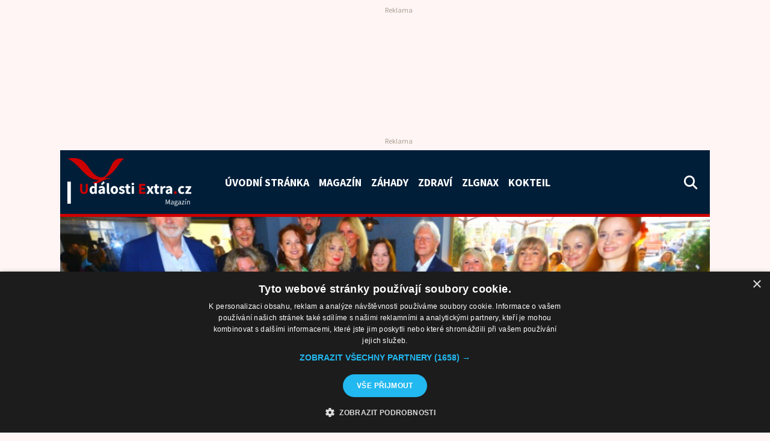

--- FILE ---
content_type: text/html; charset=UTF-8
request_url: https://udalostiextra.cz/kokteil/na-krete-bylo-zemetreseni-v-italii-horel-hotel-v-sanghaji-jsem-se-ztratila/29311/
body_size: 15480
content:
<!DOCTYPE html>
<html lang="cs" class="no-js">
<head>
<link rel="preconnect" href="https://fonts.googleapis.com">
<link rel="preconnect" href="https://fonts.gstatic.com" crossorigin>
<!--<link href="https://fonts.googleapis.com/css2?family=Inter:ital,wght@0,400;0,700;1,400&display=swap" rel="stylesheet">-->
<link href="https://fonts.googleapis.com/css2?family=Source+Sans+Pro:ital,wght@0,400;0,700;1,400&display=swap" rel="stylesheet">
<meta charset="utf-8">
<meta http-equiv="X-UA-Compatible" content="IE=edge">
<meta name="viewport" content="width=device-width, initial-scale=1">
<meta name="author" content="FullNet servis [www.full-net.cz]; e-mail: info@full-net.cz">
<!--favico-->
<link rel="apple-touch-icon" sizes="57x57" href="https://udalostiextra.cz/wp-content/themes/fns_template/assets/img/favico/apple-icon-57x57.png">
<link rel="apple-touch-icon" sizes="60x60" href="https://udalostiextra.cz/wp-content/themes/fns_template/assets/img/favico/apple-icon-60x60.png">
<link rel="apple-touch-icon" sizes="72x72" href="https://udalostiextra.cz/wp-content/themes/fns_template/assets/img/favico/apple-icon-72x72.png">
<link rel="apple-touch-icon" sizes="76x76" href="https://udalostiextra.cz/wp-content/themes/fns_template/assets/img/favico/apple-icon-76x76.png">
<link rel="apple-touch-icon" sizes="114x114" href="https://udalostiextra.cz/wp-content/themes/fns_template/assets/img/favico/apple-icon-114x114.png">
<link rel="apple-touch-icon" sizes="120x120" href="https://udalostiextra.cz/wp-content/themes/fns_template/assets/img/favico/apple-icon-120x120.png">
<link rel="apple-touch-icon" sizes="144x144" href="https://udalostiextra.cz/wp-content/themes/fns_template/assets/img/favico/apple-icon-144x144.png">
<link rel="apple-touch-icon" sizes="152x152" href="https://udalostiextra.cz/wp-content/themes/fns_template/assets/img/favico/apple-icon-152x152.png">
<link rel="apple-touch-icon" sizes="180x180" href="https://udalostiextra.cz/wp-content/themes/fns_template/assets/img/favico/apple-icon-180x180.png">
<link rel="icon" type="image/png" sizes="192x192" href="https://udalostiextra.cz/wp-content/themes/fns_template/assets/img/favico/android-icon-192x192.png">
<link rel="icon" type="image/png" sizes="32x32" href="https://udalostiextra.cz/wp-content/themes/fns_template/assets/img/favico/favicon-32x32.png">
<link rel="icon" type="image/png" sizes="96x96" href="https://udalostiextra.cz/wp-content/themes/fns_template/assets/img/favico/favicon-96x96.png">
<link rel="icon" type="image/png" sizes="16x16" href="https://udalostiextra.cz/wp-content/themes/fns_template/assets/img/favico/favicon-16x16.png">
<link rel="manifest" href="https://udalostiextra.cz/wp-content/themes/fns_template/assets/img/favico/manifest.json">
<meta name="msapplication-TileColor" content="#011e39">
<meta name="msapplication-TileImage" content="https://udalostiextra.cz/wp-content/themes/fns_template/assets/img/favico/ms-icon-144x144.png">
<meta name="theme-color" content="#011e39">
<!--wp_head-->
<meta name='robots' content='index, follow, max-image-preview:large, max-snippet:-1, max-video-preview:-1' />
<style>img:is([sizes="auto" i], [sizes^="auto," i]) { contain-intrinsic-size: 3000px 1500px }</style>
<script type='text/javascript' charset='UTF-8' data-cs-platform='wordpress' src='https://cdn.cookie-script.com/s/c538948e97ac207ba54df3da8f72665c.js' id='cookie_script-js-with'></script>
<!-- This site is optimized with the Yoast SEO plugin v26.1.1 - https://yoast.com/wordpress/plugins/seo/ -->
<title>Na Krétě bylo zemětřesení, v Itálii hořel hotel, v Šanghaji jsem se ztratila</title>
<meta name="description" content="Ať otevřete novou knihu Haliny Pawlowské kdekoliv, rázem vás přenese na dovolenou plnou barevných zážitků a nečekaných postřehů." />
<link rel="canonical" href="https://udalostiextra.cz/kokteil/na-krete-bylo-zemetreseni-v-italii-horel-hotel-v-sanghaji-jsem-se-ztratila/29311/" />
<meta property="og:locale" content="cs_CZ" />
<meta property="og:type" content="article" />
<meta property="og:title" content="Na Krétě bylo zemětřesení, v Itálii hořel hotel, v Šanghaji jsem se ztratila" />
<meta property="og:description" content="Ať otevřete novou knihu Haliny Pawlowské kdekoliv, rázem vás přenese na dovolenou plnou barevných zážitků a nečekaných postřehů." />
<meta property="og:url" content="https://udalostiextra.cz/kokteil/na-krete-bylo-zemetreseni-v-italii-horel-hotel-v-sanghaji-jsem-se-ztratila/29311/" />
<meta property="og:site_name" content="UdálostiExtra" />
<meta property="article:publisher" content="https://www.facebook.com/udalostiextra" />
<meta property="article:author" content="https://www.facebook.com/udalostiextra" />
<meta property="article:published_time" content="2022-06-03T07:20:37+00:00" />
<meta property="article:modified_time" content="2022-11-02T11:54:24+00:00" />
<meta property="og:image" content="https://udalostiextra.cz/wp-content/uploads/2022/06/pratele-nova-kniha-krest_halina-tiskove.jpg" />
<meta property="og:image:width" content="900" />
<meta property="og:image:height" content="600" />
<meta property="og:image:type" content="image/jpeg" />
<meta name="author" content="Nikola Macáková" />
<meta name="twitter:card" content="summary_large_image" />
<meta name="twitter:image" content="https://udalostiextra.cz/wp-content/uploads/2022/06/pratele-nova-kniha-krest_halina-tiskove.jpg" />
<meta name="twitter:creator" content="@https://twitter.com/UdalostiExtra" />
<meta name="twitter:site" content="@udalostiextra" />
<meta name="twitter:label1" content="Napsal(a)" />
<meta name="twitter:data1" content="Nikola Macáková" />
<meta name="twitter:label2" content="Odhadovaná doba čtení" />
<meta name="twitter:data2" content="6 minut" />
<script type="application/ld+json" class="yoast-schema-graph">{"@context":"https://schema.org","@graph":[{"@type":"NewsArticle","@id":"https://udalostiextra.cz/kokteil/na-krete-bylo-zemetreseni-v-italii-horel-hotel-v-sanghaji-jsem-se-ztratila/29311/#article","isPartOf":{"@id":"https://udalostiextra.cz/kokteil/na-krete-bylo-zemetreseni-v-italii-horel-hotel-v-sanghaji-jsem-se-ztratila/29311/"},"author":{"name":"Nikola Macáková","@id":"https://udalostiextra.cz/#/schema/person/404dbcb5ab781054305f8578918aa7af"},"headline":"Na Krétě bylo zemětřesení, v Itálii hořel hotel, v Šanghaji jsem se ztratila","datePublished":"2022-06-03T07:20:37+00:00","dateModified":"2022-11-02T11:54:24+00:00","mainEntityOfPage":{"@id":"https://udalostiextra.cz/kokteil/na-krete-bylo-zemetreseni-v-italii-horel-hotel-v-sanghaji-jsem-se-ztratila/29311/"},"wordCount":1397,"publisher":{"@id":"https://udalostiextra.cz/#organization"},"image":{"@id":"https://udalostiextra.cz/kokteil/na-krete-bylo-zemetreseni-v-italii-horel-hotel-v-sanghaji-jsem-se-ztratila/29311/#primaryimage"},"thumbnailUrl":"https://udalostiextra.cz/wp-content/uploads/2022/06/pratele-nova-kniha-krest_halina-tiskove.jpg","keywords":["celebrity","herec","Herečka","kniha","křest knihy","kultura","magazín"],"articleSection":["Kokteil"],"inLanguage":"cs","copyrightYear":"2022","copyrightHolder":{"@id":"https://udalostiextra.cz/#organization"}},{"@type":"WebPage","@id":"https://udalostiextra.cz/kokteil/na-krete-bylo-zemetreseni-v-italii-horel-hotel-v-sanghaji-jsem-se-ztratila/29311/","url":"https://udalostiextra.cz/kokteil/na-krete-bylo-zemetreseni-v-italii-horel-hotel-v-sanghaji-jsem-se-ztratila/29311/","name":"Na Krétě bylo zemětřesení, v Itálii hořel hotel, v Šanghaji jsem se ztratila","isPartOf":{"@id":"https://udalostiextra.cz/#website"},"primaryImageOfPage":{"@id":"https://udalostiextra.cz/kokteil/na-krete-bylo-zemetreseni-v-italii-horel-hotel-v-sanghaji-jsem-se-ztratila/29311/#primaryimage"},"image":{"@id":"https://udalostiextra.cz/kokteil/na-krete-bylo-zemetreseni-v-italii-horel-hotel-v-sanghaji-jsem-se-ztratila/29311/#primaryimage"},"thumbnailUrl":"https://udalostiextra.cz/wp-content/uploads/2022/06/pratele-nova-kniha-krest_halina-tiskove.jpg","datePublished":"2022-06-03T07:20:37+00:00","dateModified":"2022-11-02T11:54:24+00:00","description":"Ať otevřete novou knihu Haliny Pawlowské kdekoliv, rázem vás přenese na dovolenou plnou barevných zážitků a nečekaných postřehů.","breadcrumb":{"@id":"https://udalostiextra.cz/kokteil/na-krete-bylo-zemetreseni-v-italii-horel-hotel-v-sanghaji-jsem-se-ztratila/29311/#breadcrumb"},"inLanguage":"cs","potentialAction":[{"@type":"ReadAction","target":["https://udalostiextra.cz/kokteil/na-krete-bylo-zemetreseni-v-italii-horel-hotel-v-sanghaji-jsem-se-ztratila/29311/"]}]},{"@type":"ImageObject","inLanguage":"cs","@id":"https://udalostiextra.cz/kokteil/na-krete-bylo-zemetreseni-v-italii-horel-hotel-v-sanghaji-jsem-se-ztratila/29311/#primaryimage","url":"https://udalostiextra.cz/wp-content/uploads/2022/06/pratele-nova-kniha-krest_halina-tiskove.jpg","contentUrl":"https://udalostiextra.cz/wp-content/uploads/2022/06/pratele-nova-kniha-krest_halina-tiskove.jpg","width":900,"height":600,"caption":"Přátelé na křtu nové knihy Haliny Pawlowské. Nová kniha dostala název; „Zájezd snů“. Zdroj: Halina Pawlowská (publikováno se svolením autora)"},{"@type":"BreadcrumbList","@id":"https://udalostiextra.cz/kokteil/na-krete-bylo-zemetreseni-v-italii-horel-hotel-v-sanghaji-jsem-se-ztratila/29311/#breadcrumb","itemListElement":[{"@type":"ListItem","position":1,"name":"Úvodní stránka","item":"https://udalostiextra.cz/"},{"@type":"ListItem","position":2,"name":"Kokteil","item":"https://udalostiextra.cz/kokteil/"},{"@type":"ListItem","position":3,"name":"Na Krétě bylo zemětřesení, v Itálii hořel hotel, v Šanghaji jsem se ztratila"}]},{"@type":"WebSite","@id":"https://udalostiextra.cz/#website","url":"https://udalostiextra.cz/","name":"UdálostiExtra","description":"Magazín o tématech, která vás zajímají...","publisher":{"@id":"https://udalostiextra.cz/#organization"},"potentialAction":[{"@type":"SearchAction","target":{"@type":"EntryPoint","urlTemplate":"https://udalostiextra.cz/?s={search_term_string}"},"query-input":{"@type":"PropertyValueSpecification","valueRequired":true,"valueName":"search_term_string"}}],"inLanguage":"cs"},{"@type":"Organization","@id":"https://udalostiextra.cz/#organization","name":"UdálostiExtra.cz","url":"https://udalostiextra.cz/","logo":{"@type":"ImageObject","inLanguage":"cs","@id":"https://udalostiextra.cz/#/schema/logo/image/","url":"https://udalostiextra.cz/wp-content/uploads/2022/09/path12.png","contentUrl":"https://udalostiextra.cz/wp-content/uploads/2022/09/path12.png","width":1010,"height":397,"caption":"UdálostiExtra.cz"},"image":{"@id":"https://udalostiextra.cz/#/schema/logo/image/"},"sameAs":["https://www.facebook.com/udalostiextra","https://x.com/udalostiextra","https://www.instagram.com/udalostiextra","https://cz.pinterest.com/udalostiextra","https://www.youtube.com/channel/UCx6SCOB1HediLajPvsbLtCg","https://cs.wikipedia.org/wiki/Hlavn_strana"]},{"@type":"Person","@id":"https://udalostiextra.cz/#/schema/person/404dbcb5ab781054305f8578918aa7af","name":"Nikola Macáková","image":{"@type":"ImageObject","inLanguage":"cs","@id":"https://udalostiextra.cz/#/schema/person/image/","url":"https://secure.gravatar.com/avatar/6ec6d148ee4e95171a50a5717d2144fb44826c3ad79fb44fa334aec5832dcf92?s=96&d=mm&r=g","contentUrl":"https://secure.gravatar.com/avatar/6ec6d148ee4e95171a50a5717d2144fb44826c3ad79fb44fa334aec5832dcf92?s=96&d=mm&r=g","caption":"Nikola Macáková"},"description":"Redaktorka magazínu UdálostiExtra.cz. Již dlouhodobě mě baví psaní nejrůznějších článků na zajímavá témata - obecně. Ovšem vůbec nejvíce mě baví zajímavá magazínová témata - proto UdálostiExtra.cz, kteří mi dali možnost a šanci začít a učit se psát pěkné a čtené články.","sameAs":["https://udalostiextra.cz","https://www.facebook.com/udalostiextra","https://x.com/https://twitter.com/UdalostiExtra"],"url":"https://udalostiextra.cz/author/nicol/"}]}</script>
<!-- / Yoast SEO plugin. -->
<link rel='stylesheet' id='wp-block-library-css' href='https://udalostiextra.cz/wp-includes/css/dist/block-library/style.min.css?ver=6.8.3' type='text/css' media='all' />
<style id='classic-theme-styles-inline-css' type='text/css'>
/*! This file is auto-generated */
.wp-block-button__link{color:#fff;background-color:#32373c;border-radius:9999px;box-shadow:none;text-decoration:none;padding:calc(.667em + 2px) calc(1.333em + 2px);font-size:1.125em}.wp-block-file__button{background:#32373c;color:#fff;text-decoration:none}
</style>
<style id='global-styles-inline-css' type='text/css'>
:root{--wp--preset--aspect-ratio--square: 1;--wp--preset--aspect-ratio--4-3: 4/3;--wp--preset--aspect-ratio--3-4: 3/4;--wp--preset--aspect-ratio--3-2: 3/2;--wp--preset--aspect-ratio--2-3: 2/3;--wp--preset--aspect-ratio--16-9: 16/9;--wp--preset--aspect-ratio--9-16: 9/16;--wp--preset--color--black: #000000;--wp--preset--color--cyan-bluish-gray: #abb8c3;--wp--preset--color--white: #ffffff;--wp--preset--color--pale-pink: #f78da7;--wp--preset--color--vivid-red: #cf2e2e;--wp--preset--color--luminous-vivid-orange: #ff6900;--wp--preset--color--luminous-vivid-amber: #fcb900;--wp--preset--color--light-green-cyan: #7bdcb5;--wp--preset--color--vivid-green-cyan: #00d084;--wp--preset--color--pale-cyan-blue: #8ed1fc;--wp--preset--color--vivid-cyan-blue: #0693e3;--wp--preset--color--vivid-purple: #9b51e0;--wp--preset--gradient--vivid-cyan-blue-to-vivid-purple: linear-gradient(135deg,rgba(6,147,227,1) 0%,rgb(155,81,224) 100%);--wp--preset--gradient--light-green-cyan-to-vivid-green-cyan: linear-gradient(135deg,rgb(122,220,180) 0%,rgb(0,208,130) 100%);--wp--preset--gradient--luminous-vivid-amber-to-luminous-vivid-orange: linear-gradient(135deg,rgba(252,185,0,1) 0%,rgba(255,105,0,1) 100%);--wp--preset--gradient--luminous-vivid-orange-to-vivid-red: linear-gradient(135deg,rgba(255,105,0,1) 0%,rgb(207,46,46) 100%);--wp--preset--gradient--very-light-gray-to-cyan-bluish-gray: linear-gradient(135deg,rgb(238,238,238) 0%,rgb(169,184,195) 100%);--wp--preset--gradient--cool-to-warm-spectrum: linear-gradient(135deg,rgb(74,234,220) 0%,rgb(151,120,209) 20%,rgb(207,42,186) 40%,rgb(238,44,130) 60%,rgb(251,105,98) 80%,rgb(254,248,76) 100%);--wp--preset--gradient--blush-light-purple: linear-gradient(135deg,rgb(255,206,236) 0%,rgb(152,150,240) 100%);--wp--preset--gradient--blush-bordeaux: linear-gradient(135deg,rgb(254,205,165) 0%,rgb(254,45,45) 50%,rgb(107,0,62) 100%);--wp--preset--gradient--luminous-dusk: linear-gradient(135deg,rgb(255,203,112) 0%,rgb(199,81,192) 50%,rgb(65,88,208) 100%);--wp--preset--gradient--pale-ocean: linear-gradient(135deg,rgb(255,245,203) 0%,rgb(182,227,212) 50%,rgb(51,167,181) 100%);--wp--preset--gradient--electric-grass: linear-gradient(135deg,rgb(202,248,128) 0%,rgb(113,206,126) 100%);--wp--preset--gradient--midnight: linear-gradient(135deg,rgb(2,3,129) 0%,rgb(40,116,252) 100%);--wp--preset--font-size--small: 13px;--wp--preset--font-size--medium: 20px;--wp--preset--font-size--large: 36px;--wp--preset--font-size--x-large: 42px;--wp--preset--spacing--20: 0.44rem;--wp--preset--spacing--30: 0.67rem;--wp--preset--spacing--40: 1rem;--wp--preset--spacing--50: 1.5rem;--wp--preset--spacing--60: 2.25rem;--wp--preset--spacing--70: 3.38rem;--wp--preset--spacing--80: 5.06rem;--wp--preset--shadow--natural: 6px 6px 9px rgba(0, 0, 0, 0.2);--wp--preset--shadow--deep: 12px 12px 50px rgba(0, 0, 0, 0.4);--wp--preset--shadow--sharp: 6px 6px 0px rgba(0, 0, 0, 0.2);--wp--preset--shadow--outlined: 6px 6px 0px -3px rgba(255, 255, 255, 1), 6px 6px rgba(0, 0, 0, 1);--wp--preset--shadow--crisp: 6px 6px 0px rgba(0, 0, 0, 1);}:where(.is-layout-flex){gap: 0.5em;}:where(.is-layout-grid){gap: 0.5em;}body .is-layout-flex{display: flex;}.is-layout-flex{flex-wrap: wrap;align-items: center;}.is-layout-flex > :is(*, div){margin: 0;}body .is-layout-grid{display: grid;}.is-layout-grid > :is(*, div){margin: 0;}:where(.wp-block-columns.is-layout-flex){gap: 2em;}:where(.wp-block-columns.is-layout-grid){gap: 2em;}:where(.wp-block-post-template.is-layout-flex){gap: 1.25em;}:where(.wp-block-post-template.is-layout-grid){gap: 1.25em;}.has-black-color{color: var(--wp--preset--color--black) !important;}.has-cyan-bluish-gray-color{color: var(--wp--preset--color--cyan-bluish-gray) !important;}.has-white-color{color: var(--wp--preset--color--white) !important;}.has-pale-pink-color{color: var(--wp--preset--color--pale-pink) !important;}.has-vivid-red-color{color: var(--wp--preset--color--vivid-red) !important;}.has-luminous-vivid-orange-color{color: var(--wp--preset--color--luminous-vivid-orange) !important;}.has-luminous-vivid-amber-color{color: var(--wp--preset--color--luminous-vivid-amber) !important;}.has-light-green-cyan-color{color: var(--wp--preset--color--light-green-cyan) !important;}.has-vivid-green-cyan-color{color: var(--wp--preset--color--vivid-green-cyan) !important;}.has-pale-cyan-blue-color{color: var(--wp--preset--color--pale-cyan-blue) !important;}.has-vivid-cyan-blue-color{color: var(--wp--preset--color--vivid-cyan-blue) !important;}.has-vivid-purple-color{color: var(--wp--preset--color--vivid-purple) !important;}.has-black-background-color{background-color: var(--wp--preset--color--black) !important;}.has-cyan-bluish-gray-background-color{background-color: var(--wp--preset--color--cyan-bluish-gray) !important;}.has-white-background-color{background-color: var(--wp--preset--color--white) !important;}.has-pale-pink-background-color{background-color: var(--wp--preset--color--pale-pink) !important;}.has-vivid-red-background-color{background-color: var(--wp--preset--color--vivid-red) !important;}.has-luminous-vivid-orange-background-color{background-color: var(--wp--preset--color--luminous-vivid-orange) !important;}.has-luminous-vivid-amber-background-color{background-color: var(--wp--preset--color--luminous-vivid-amber) !important;}.has-light-green-cyan-background-color{background-color: var(--wp--preset--color--light-green-cyan) !important;}.has-vivid-green-cyan-background-color{background-color: var(--wp--preset--color--vivid-green-cyan) !important;}.has-pale-cyan-blue-background-color{background-color: var(--wp--preset--color--pale-cyan-blue) !important;}.has-vivid-cyan-blue-background-color{background-color: var(--wp--preset--color--vivid-cyan-blue) !important;}.has-vivid-purple-background-color{background-color: var(--wp--preset--color--vivid-purple) !important;}.has-black-border-color{border-color: var(--wp--preset--color--black) !important;}.has-cyan-bluish-gray-border-color{border-color: var(--wp--preset--color--cyan-bluish-gray) !important;}.has-white-border-color{border-color: var(--wp--preset--color--white) !important;}.has-pale-pink-border-color{border-color: var(--wp--preset--color--pale-pink) !important;}.has-vivid-red-border-color{border-color: var(--wp--preset--color--vivid-red) !important;}.has-luminous-vivid-orange-border-color{border-color: var(--wp--preset--color--luminous-vivid-orange) !important;}.has-luminous-vivid-amber-border-color{border-color: var(--wp--preset--color--luminous-vivid-amber) !important;}.has-light-green-cyan-border-color{border-color: var(--wp--preset--color--light-green-cyan) !important;}.has-vivid-green-cyan-border-color{border-color: var(--wp--preset--color--vivid-green-cyan) !important;}.has-pale-cyan-blue-border-color{border-color: var(--wp--preset--color--pale-cyan-blue) !important;}.has-vivid-cyan-blue-border-color{border-color: var(--wp--preset--color--vivid-cyan-blue) !important;}.has-vivid-purple-border-color{border-color: var(--wp--preset--color--vivid-purple) !important;}.has-vivid-cyan-blue-to-vivid-purple-gradient-background{background: var(--wp--preset--gradient--vivid-cyan-blue-to-vivid-purple) !important;}.has-light-green-cyan-to-vivid-green-cyan-gradient-background{background: var(--wp--preset--gradient--light-green-cyan-to-vivid-green-cyan) !important;}.has-luminous-vivid-amber-to-luminous-vivid-orange-gradient-background{background: var(--wp--preset--gradient--luminous-vivid-amber-to-luminous-vivid-orange) !important;}.has-luminous-vivid-orange-to-vivid-red-gradient-background{background: var(--wp--preset--gradient--luminous-vivid-orange-to-vivid-red) !important;}.has-very-light-gray-to-cyan-bluish-gray-gradient-background{background: var(--wp--preset--gradient--very-light-gray-to-cyan-bluish-gray) !important;}.has-cool-to-warm-spectrum-gradient-background{background: var(--wp--preset--gradient--cool-to-warm-spectrum) !important;}.has-blush-light-purple-gradient-background{background: var(--wp--preset--gradient--blush-light-purple) !important;}.has-blush-bordeaux-gradient-background{background: var(--wp--preset--gradient--blush-bordeaux) !important;}.has-luminous-dusk-gradient-background{background: var(--wp--preset--gradient--luminous-dusk) !important;}.has-pale-ocean-gradient-background{background: var(--wp--preset--gradient--pale-ocean) !important;}.has-electric-grass-gradient-background{background: var(--wp--preset--gradient--electric-grass) !important;}.has-midnight-gradient-background{background: var(--wp--preset--gradient--midnight) !important;}.has-small-font-size{font-size: var(--wp--preset--font-size--small) !important;}.has-medium-font-size{font-size: var(--wp--preset--font-size--medium) !important;}.has-large-font-size{font-size: var(--wp--preset--font-size--large) !important;}.has-x-large-font-size{font-size: var(--wp--preset--font-size--x-large) !important;}
:where(.wp-block-post-template.is-layout-flex){gap: 1.25em;}:where(.wp-block-post-template.is-layout-grid){gap: 1.25em;}
:where(.wp-block-columns.is-layout-flex){gap: 2em;}:where(.wp-block-columns.is-layout-grid){gap: 2em;}
:root :where(.wp-block-pullquote){font-size: 1.5em;line-height: 1.6;}
</style>
<link rel='stylesheet' id='bootstrap-css' href='https://udalostiextra.cz/wp-content/themes/fns_template/assets/css/library/02-bootstrap.css?ver=1666471382' type='text/css' media='all' />
<link rel='stylesheet' id='fa-css' href='https://udalostiextra.cz/wp-content/themes/fns_template/_modules/fa/css/50-fa.css?ver=1706778552' type='text/css' media='all' />
<link rel='stylesheet' id='lightgallery-css' href='https://udalostiextra.cz/wp-content/themes/fns_template/_modules/lightgallery/css/50-lightgallery.css?ver=1663144889' type='text/css' media='all' />
<link rel='stylesheet' id='creative-css' href='https://udalostiextra.cz/wp-content/themes/fns_template/assets/css/99-creative.css?ver=1747925130' type='text/css' media='all' />
<script type="text/javascript" src="https://udalostiextra.cz/wp-content/plugins/fns-jquery-updater/js/jquery-3.6.0.min.js?ver=3.6.0" id="jquery-js"></script>
<script type="text/javascript" id="seo-automated-link-building-js-extra">
/* <![CDATA[ */
var seoAutomatedLinkBuilding = {"ajaxUrl":"https:\/\/udalostiextra.cz\/wp-admin\/admin-ajax.php"};
/* ]]> */
</script>
<script type="text/javascript" src="https://udalostiextra.cz/wp-content/plugins/seo-automated-link-building/js/seo-automated-link-building.js?ver=6.8.3" id="seo-automated-link-building-js"></script>
<link rel="https://api.w.org/" href="https://udalostiextra.cz/wp-json/" /><link rel="alternate" title="JSON" type="application/json" href="https://udalostiextra.cz/wp-json/wp/v2/posts/29311" /><link rel="alternate" title="oEmbed (JSON)" type="application/json+oembed" href="https://udalostiextra.cz/wp-json/oembed/1.0/embed?url=https%3A%2F%2Fudalostiextra.cz%2Fkokteil%2Fna-krete-bylo-zemetreseni-v-italii-horel-hotel-v-sanghaji-jsem-se-ztratila%2F29311%2F" />
<link rel="alternate" title="oEmbed (XML)" type="text/xml+oembed" href="https://udalostiextra.cz/wp-json/oembed/1.0/embed?url=https%3A%2F%2Fudalostiextra.cz%2Fkokteil%2Fna-krete-bylo-zemetreseni-v-italii-horel-hotel-v-sanghaji-jsem-se-ztratila%2F29311%2F&#038;format=xml" />
<link rel="icon" href="https://udalostiextra.cz/wp-content/uploads/2022/07/racek_ikona_facebook-ue2022.png" sizes="32x32" />
<link rel="icon" href="https://udalostiextra.cz/wp-content/uploads/2022/07/racek_ikona_facebook-ue2022.png" sizes="192x192" />
<link rel="apple-touch-icon" href="https://udalostiextra.cz/wp-content/uploads/2022/07/racek_ikona_facebook-ue2022.png" />
<meta name="msapplication-TileImage" content="https://udalostiextra.cz/wp-content/uploads/2022/07/racek_ikona_facebook-ue2022.png" />
<!--end wp head-->
<script async type="application/javascript"
src="https://news.google.com/swg/js/v1/swg-basic.js"></script>
<script>
(self.SWG_BASIC = self.SWG_BASIC || []).push( basicSubscriptions => {
basicSubscriptions.init({
type: "NewsArticle",
isPartOfType: ["Product"],
isPartOfProductId: "CAowrcWkCw:openaccess",
clientOptions: { theme: "light", lang: "cs" },
});
});
</script>
<!-- Google tag (gtag.js) -->
<script async src="https://www.googletagmanager.com/gtag/js?id=G-TSWTY3WTET"></script>
<script>
window.dataLayer = window.dataLayer || [];
function gtag(){dataLayer.push(arguments);}
gtag('js', new Date());
gtag('config', 'G-TSWTY3WTET');
</script>
<script src="https://d.seznam.cz/recass/js/sznrecommend-measure.min.js" data-webid="465"></script>
</head>
<body data-rsssl=1 class="wp-singular post-template-default single single-post postid-29311 single-format-standard wp-theme-fns_template pt-lg-3">
<div id="seznamLeaderBoardDesktop" class="ads adsSeznam adsSeznamDesktop leaderboard d-flex justify-content-center my-2" style="min-height:210px">
<div id="ssp-zone-396784"></div>
</div>
<div class="ads adsGoogle adsGoogleDesktop d-flex justify-content-center my-2">
<ins class="adsbygoogle headerAds"
data-ad-client="ca-pub-4762460693429721"
data-ad-slot="3940816217"></ins>
</div>
<div class="container bgBlue" style="min-height:70px">
<nav class="navbar bgBlue navbar-expand-xl navbar-dark">
<a class="navbar-brand me-5" href="https://udalostiextra.cz">
<img src="https://udalostiextra.cz/wp-content/uploads/2022/09/text847-320x124.png" alt="logo Události Extra">
</a>
<button class="navbar-toggler" type="button" data-bs-toggle="collapse" data-bs-target="#navbarSupportedContent" aria-controls="navbarSupportedContent" aria-expanded="false" aria-label="Toggle navigation">
<span class="navbar-toggler-icon"></span>
</button>
<div class="collapse navbar-collapse" id="navbarSupportedContent">
<ul class="navbar-nav me-auto mb-2 mb-lg-0">
<li class="nav-item">
<a class="nav-link" aria-current="page" href="https://udalostiextra.cz">Úvodní stránka</a>
</li>
<li class="nav-item">
<a class="nav-link" href="https://udalostiextra.cz/magazin/">Magazín</a>
</li>
<li class="nav-item">
<a class="nav-link" href="https://udalostiextra.cz/zahady/">Záhady</a>
</li>
<li class="nav-item">
<a class="nav-link" href="https://udalostiextra.cz/zdravi/">Zdraví</a>
</li>
<li class="nav-item">
<a class="nav-link" href="https://udalostiextra.cz/zlgnax/">Zlgnax</a>
</li>
<li class="nav-item">
<a class="nav-link" href="https://udalostiextra.cz/kokteil/">Kokteil</a>
</li>
</ul>
<i data-bs-toggle="offcanvas" data-bs-target="#offcanvasSearch" class="fa-solid fa-lg me-2 fa-magnifying-glass textWhite pointer mb-4 mb-lg-0"></i>
</div>
</nav>
</div>
<header>
<div class="container btRed h-100">
<div class="row h-100">
<div class="col-12 p-0 h-100 bgCover wrap">
<div class="zoomBg b-lazy" data-src="https://udalostiextra.cz/wp-content/uploads/2022/06/pratele-nova-kniha-krest_halina-tiskove.jpg">
</div>
<div class="postHeading p-3 pt-5">
<div class="catBadge">
<a href="https://udalostiextra.cz/kokteil/">Kokteil</a>
</div>
<h1 class="textWhite">Na Krétě bylo zemětřesení, v Itálii hořel hotel, v Šanghaji jsem se ztratila</h1>
<div class="mb-3">
<div class="author small">
Publikuje: <a href="https://udalostiextra.cz/author/nicol/" title="Zobrazit články autora Nikola Macáková">Nikola Macáková</a> — 03. 06. 2022              </div>
</div>
</div>
<i class="fa-solid fa-circle-info textWhite pointer fa-lg thumbInfoIcon" onclick="$('.thumbInfo').slideToggle();"></i>
</div>
</div>
</div>
</header>
<div class="container bgBlack shadow thumbInfo" style="display:none">
<div class="row">
<div class="col-12 small pb-2">
<em>Přátelé na křtu nové knihy Haliny Pawlowské. Nová kniha dostala název; „Zájezd snů“. Zdroj: Halina Pawlowská (publikováno se svolením autora)</em>
</div>
</div>
</div>
<div class="container bgRed textWhite small">
<div class="row">
<div class="col-12 py-2">
<span><span><a href="https://udalostiextra.cz/">Úvodní stránka</a></span> » <span><a href="https://udalostiextra.cz/kokteil/">Kokteil</a></span> » <span class="breadcrumb_last" aria-current="page"><strong>Na Krétě bylo zemětřesení, v Itálii hořel hotel, v Šanghaji jsem se ztratila</strong></span></span>      </div>
</div>
</div>
<main class="post-29311 post type-post status-publish format-standard has-post-thumbnail hentry category-kokteil tag-celebrity tag-herec tag-herecka tag-kniha tag-krest-knihy tag-kultura tag-magazin">
<div class="container bgPage pb-5">
<div class="row">
<div class="col-12 col-lg-8">
<article style="overflow-x: hidden;">
<h3>Ať otevřete novou knihu Haliny Pawlowské kdekoliv, rázem vás přenese na dovolenou plnou barevných zážitků a nečekaných postřehů.</h3>
<p>Zájezd snů je knížka povídek, ve kterých hraje hlavní roli cestování a konkrétní místa ve světě i u nás. A nenajdete v ní jen rady a nečekané pointy, ale i moudré postřehy a hodně optimismu a smíchu.</p>
<div id="seznamArticle1Mobile" class="ads adsSeznam adsSeznamMobile d-flex justify-content-center mb-3"><div id="ssp-zone-396796"></div></div>
<div id="seznamArticle1Desktop" class="ads adsSeznam adsSeznamDesktop d-flex justify-content-center mb-3"><div id="ssp-zone-396790"></div></div>
<div class="adsGoogle mb-4">
<ins class="adsbygoogle"
style="display:block; text-align:center;"
data-ad-layout="in-article"
data-ad-format="fluid"
data-ad-client="ca-pub-4762460693429721"
data-ad-slot="9729471153"></ins>
</div>
<p>Nová kniha proslulé autorky Haliny Pawlowské je pokřtěna. Stalo se tak v Café Platýz Miroslava Donutila, který se stal i kmotrem 35. knihy známé spisovatelky a scénáristky. Pozvání na křest přijali také Ivana Chýlková, Jakub Kohák, Jitka Asterová, Markéta Hrubešová, Světlana Nálepková, Ladislav Špaček s manželkou, Martina Hudečková, Iva Hüttnerová, Vladimír Kratina, Václav Šanda, Zuska Velichová, Tatiana Kovaříková, Petr Pečený, Linda Finková, Sandra Pogodová a Olga Perebyjnisová, manželka ukrajinského velvyslance.</p>
<p>Halina Pawlowská je velká cestovatelka a své zážitky z cest umí podat s laskavým, čtivým humorem. Z knihy se tak stává nejen sbírka povídek, ale také příručka na cesty a jak si je užít za každých okolností.</p>
<p>„<em>Kdykoliv někam vyrazím, tak se něco stane. Na Krétě bylo zemětřesení, v Itálii hořel hotel, na Concordii nefungovaly záchranné čluny, u severního moře jsem uvízla v pohyblivém písku a nikdo mi nešel na pomoc, protože si mysleli, že jsem tuleň, v Alpách jsme píchli, na Kanárech nás podpluly čtyři kosatky, v Chorvatsku jsem skočila na ježka, ve Finsku mě honil sob, ve Vídni si mě spletli s pornohvězdou Dolly Buster a na záchodě jsem se potkala s Yoko Ono. V Paříži mi ztratili kufr, v Šanghaji jsem se ztratila já a v Los Angeles jsem našla novou lásku. Má knížka je docela konkrétním průvodcem po Evropě i exotických destinacích a taky je plná humorných situací, emocí, milostných zápletek, rodinných scén a šťastných konců</em>,“ vysvětluje Halina Pawlowská.</p><div id="seznamArticle2Mobile"" class="ads adsSeznam adsSeznamMobile d-flex justify-content-center mb-3"><div id="ssp-zone-396798"></div></div><div class="adsGoogle mb-4">
<ins class="adsbygoogle"
style="display:block; text-align:center;"
data-ad-layout="in-article"
data-ad-format="fluid"
data-ad-client="ca-pub-4762460693429721"
data-ad-slot="9729471153"></ins>
</div>
<p>Mezi hosty na křtu knihy Zájezd snů byli i dlouholetí přátelé Haliny. Tou je i Světlana Nálepková, která s Halinou Pawlowskou sdílí nejen vášeň pro cestování, ale také názor, že pokud se život nevyvíjí podle plánu, můžeme se mu alespoň zasmát. „<em>S Halinou se kamarádíme přes 30 let a popravdě už vám neřeknu přesně, kde jsme se poznaly. Jednu dobu jsme spolupracovaly na rozhlasových pořadech, takže jsme si hodně dopisovaly a kdykoliv se potkáme, vřelé vzájemné sympatie i po letech přetrvávají. Obě rády cestujeme a musím říct, že přestože některé dovolené byly spíše zlý sen než zájezd snů, tak se na ta místa ráda vracím, protože jsem si k nim skrze i ty ne vždy úplně vydařené momenty vytvořila opravdický vztah. Na pláži mě ale nepotkáte, zájezdy trávím zásadně aktivně,</em>“ prozrazuje česká herečka a zpěvačka Světlana Nálepková.</p>
<p>Všechny zúčastněné osobnosti dostaly za úkol napsat autorce křtěné knihy pohlednici ze svého pomyslného zájezdu snů. Vtipnou zkazku na pohled napsala Sandra Pogodová, které nedělalo problém se v mžiku přenést se z Café Platýz do slunečné Itálie: „<em>Jsem tu týden a mám 5 kilo navrch a zadek na maděru z jízdy na mopedu. Kde jsem? V Kalábrii! Ať žije Itálie, Sandra.</em>“</p>
<p>Halina tak na konci křtu držela v ruce krabici přetékající pohledy z „cest. Kmotr knihy, herec Miroslav Donutil, pronesl přípitek na zdraví Haliny i její 35. knihy. „<em>Dovolená je hlavně o odpočinku, ale odpočívat se dá i aktivně. Pokud jedu někam, kde se dají chytat ryby, nebo hrát golf, beru pruty a hole a mám o program postaráno. Halině přeju, ať se prodá knih třeba milion, aby si vydělala na tu svou vysněnou cestu okolo světa. Ať žije ona i její báječné knihy</em>,“ pronesl se zdviženou číší známý herec Miroslav Donutil.</p><div class="adsGoogle mb-4">
<ins class="adsbygoogle"
style="display:block; text-align:center;"
data-ad-layout="in-article"
data-ad-format="fluid"
data-ad-client="ca-pub-4762460693429721"
data-ad-slot="9729471153"></ins>
</div>
<p>Pozdravit oslavenkyni a její novou knihu přišel i jeden z nejvytíženějších českých komiků Jakub Kohák. Ten sice působí na první pohled jako král večírků, dovolené však nejraději tráví v rodinném kruhu. „<em>Nejraději jezdím na dovolenou s rodinou, tam si pořádně odpočinu. Na konkrétních místech nijak nelpím, ale chtěl bych vzít manželku a syny do Paříže. Velký sen je taky Japonsko, ale tam je to složitější, a hlavně finančně náročnější</em>,“ směje se známý komik Kohák.</p>
<p>Nebyl by to Jakub Kohák, kdyby si z novinářů trochu nevystřelil. „<em>Mám štěstí na klidné výlety, jednou jsem zažil skutečný horor. Bydleli jsme na Ještědu na rozhledně a v noci byl venku úplný marast. Najednou se začaly ozývat strašné rány – to padaly kusy ledu ze střechy! Měli jsme strach, že nám to rozseká okna, no asi jsem se nikdy víc nebál!</em>“ tvrdí režisér, herec, scénárista moderátor v jednom, Jakub Kohák.</p>
<p>Tahle knížka je plná příběhů. Má ale něco navíc… Příběhy se odehrávají na nejrůznějších místech světa a vy se díky nim dozvíte, kde se báječně večeří, kde se dají potkat galantní muži, kde se promenádují celebrity, kde je úchvatná vyhlídka, kde můžete najít kila pravých hřibů a kde vám děti dají aspoň na deset minut pokoj.</p><div class="adsGoogle mb-4">
<ins class="adsbygoogle"
style="display:block; text-align:center;"
data-ad-layout="in-article"
data-ad-format="fluid"
data-ad-client="ca-pub-4762460693429721"
data-ad-slot="9729471153"></ins>
</div>
<h4>Halina Pawlowská</h4>
<p>Halina Pawlowská, je spisovatelka a scenáristka. Narodila se ukrajinskému básníkovi a české učitelce. Vystudovala FAMU, obor scenáristika a dramaturgie, napsala asi dvacet televizních komedií, nejznámější z nich byla komedie Sardinky aneb Život jedné rodinky, příběh na motivy Saroyanovy povídky Románek se vším možným nebo dětská televizní hra Róza, strážné strašidlo. Je autorkou i filmových scénářů. Mezi její nejúspěšnější filmy patří kultovní komedie Vrať se do hrobu, komedie Můj hříšný muž, Evo, vdej se a Díky za každé nové ráno. Za tento scénář byla oceněna i americkou nadací Sundance, kterou založil Robert Redford. Výrazných úspěchů dosáhla i ve světě novin a časopisů. Patřila k zakladatelům deníku Metropolitan. Pod holandským vedením založila časopis Story. Později se stala majitelkou a vydavatelkou časopisu Šťastný Jim, který získal ocenění časopis roku. Založila též časopis Glanc, byla jeho tváří a pravidelně do něj přispívala svými povídkami a fejetony. Na televizní obrazovku vstoupila v roce 1993. Je autorkou a moderátorkou úspěšných televizních cyklů jako V žitě, Zanzibar, Dokonalé štěstí a Banánové rybičky. V roce 2013 napsala libreto k muzikálu Adam a Eva.</p>
<p>V současnosti vyučuje scenáristiku na VOŠ Michael a tvůrčí psaní na VŠ kreativní komunikace a vystupuje se svou úspěšnou divadelní one-woman show. Stará se o svou početnou rodinu a psy, s nimiž se všemi bydlí v Praze Podolí. Právě rodina, kamarádky a láska jsou hlavními motivy jejích knih. Napsala už víc než třicet titulů a mnohokrát získala ocenění jako nejčtenější česká autorka, a to nejen v České republice, ale i na Slovensku.</p>
</p>            </article>
<div id="seznamNadDiskuziDesktop" class="ads adsSeznam adsSeznamDesktop mb-4 p-3 border bgWhite">
<div id="ssp-zone-396792"></div>             </div>
<div id="seznamNadDiskuziMobile" class="ads adsSeznam adsSeznamMobile d-flex justify-content-center mb-4 p-2 border bgWhite">
<div id="ssp-zone-396800"></div>             </div>
<div class="ads adsGoogle mb-4 p-3 border">
<ins class="adsbygoogle"
style="display:block"
data-ad-format="autorelaxed"
data-ad-client="ca-pub-4762460693429721"
data-ad-slot="4264249845"></ins>
</div>
<div class="row relatedPosts">
<div class="col-12">
<div class="bgBlue textWhite p-3">
<div class="text-uppercase textRed fw-bold h5">
Související články
</div>
<div class="my-2 position-relative">
<i class="fa-solid fa-chevron-right me-1 position-absolute" style="top:5px;left:0"></i>
<a class="ps-4 d-block" href="https://udalostiextra.cz/magazin/ukradli-zlato-z-hlubin-more-rodinny-byznys-s-pokladem-se-po-letech-obratil-v-nocni-muru/50680/">
Ukradli zlato z hlubin moře! Rodinný byznys s pokladem se po letech obrátil v noční můru                          </a>
</div>
<div class="my-2 position-relative">
<i class="fa-solid fa-chevron-right me-1 position-absolute" style="top:5px;left:0"></i>
<a class="ps-4 d-block" href="https://udalostiextra.cz/magazin/kdyz-laska-chradne-tajemstvi-preziti-po-15-letech-manzelstvi-odhalena/50615/">
Když láska chřadne: tajemství přežití po 15 letech manželství odhalená                          </a>
</div>
<div class="my-2 position-relative">
<i class="fa-solid fa-chevron-right me-1 position-absolute" style="top:5px;left:0"></i>
<a class="ps-4 d-block" href="https://udalostiextra.cz/kokteil/hostinec-u-maruny-kdyz-chlapi-hraji-zeny-a-vesnicka-hospoda-oziva/50592/">
„Hostinec u Maruny“: když chlapi hrají ženy a vesnická hospoda ožívá!                          </a>
</div>
<div class="my-2 position-relative">
<i class="fa-solid fa-chevron-right me-1 position-absolute" style="top:5px;left:0"></i>
<a class="ps-4 d-block" href="https://udalostiextra.cz/magazin/navrat-silenstvi-80-let-neonove-silenstvi-a-obri-saka-jsou-zpet/50568/">
Návrat šílenství 80. let: neonové šílenství a obří saka jsou zpět!                          </a>
</div>
<div class="my-2 position-relative">
<i class="fa-solid fa-chevron-right me-1 position-absolute" style="top:5px;left:0"></i>
<a class="ps-4 d-block" href="https://udalostiextra.cz/magazin/sex-satan-a-krev-nejvetsi-nemrava-sveta-stvoril-na-sicilii-chram-smrti/50558/">
Sex, satan a krev: největší nemrava světa stvořil na Sicílii chrám smrti                          </a>
</div>
</div>
</div>
</div>
<div class="row mt-4">
<div id="showPopUp" class="diskuze col-12 col-sm-6 order-2 order-sm-1">
<div class="diskFlow text-start">
<div class="likeBtn d-inline-block">
<seznam-pocitadlolibise style="--background-color:#fff5f5" entity="'https://udalostiextra.cz/kokteil/na-krete-bylo-zemetreseni-v-italii-horel-hotel-v-sanghaji-jsem-se-ztratila/29311/" layout="seamless" size="large"></seznam-pocitadlolibise>
</div>
<a href="https://udalostiextra.cz/diskuze/?id=29311&hash=b10a84b1c33cb7e4140280aaa21af7ca" class="d-inline-block diskText" style="font-size:16px; color:black">
<i class="far fa-comment"></i> Diskuze <span class="comCount" style="color:gray"></span>
</a>
</div>
<div class="text-start">
<div class="td-read-more">
<a style="color:white; font-size:16px" class="p-4 diskBtn" href="https://udalostiextra.cz/diskuze/?id=29311&hash=b10a84b1c33cb7e4140280aaa21af7ca">
<i class="fas fa-caret-up fa-2x arrowDiskBtn"></i><span>Vstoupit do diskuze</span>
</a>
</div>
</div>
</div>
<div class="col-12 col-sm-6 text-sm-end fw-bold shareSoc order-1 order-sm-2 mb-4 mb-sm-0">
<i class="fa-solid fa-share-nodes me-1"></i>SDÍLEJTE ČLÁNEK
<a title="Sdílet na Facebooku" target="_blank" href="https://www.facebook.com/sharer/sharer.php?u=https://udalostiextra.cz/kokteil/na-krete-bylo-zemetreseni-v-italii-horel-hotel-v-sanghaji-jsem-se-ztratila/29311/">
<i class="fa-brands fa-facebook fa-lg mx-1 fb"></i>
</a>
<a title="Sdílet na Twitteru" target="_blank" href="https://www.twitter.com/intent/tweet?url=https://udalostiextra.cz/kokteil/na-krete-bylo-zemetreseni-v-italii-horel-hotel-v-sanghaji-jsem-se-ztratila/29311/">
<i class="fa-brands fa-x-twitter fa-lg mx-1 tw"></i>
</a>
</div>
</div>
<div class="row">
<div class="col-12 tags">
<span>Související témata</span><a href="https://udalostiextra.cz/tag/celebrity/" rel="tag">celebrity</a><a href="https://udalostiextra.cz/tag/herec/" rel="tag">herec</a><a href="https://udalostiextra.cz/tag/herecka/" rel="tag">Herečka</a><a href="https://udalostiextra.cz/tag/kniha/" rel="tag">kniha</a><a href="https://udalostiextra.cz/tag/krest-knihy/" rel="tag">křest knihy</a><a href="https://udalostiextra.cz/tag/kultura/" rel="tag">kultura</a><a href="https://udalostiextra.cz/tag/magazin/" rel="tag">magazín</a>              </div>
</div>
<div class="row pt-5">
<div class="ads adsGoogle">
<div class="mt-4">
<ins class="adsbygoogle"
style="display:block"
data-ad-client="ca-pub-4762460693429721"
data-ad-slot="5208606364"
data-ad-format="auto"
data-full-width-responsive="true"></ins>
</div>
</div>
<div class="col-12">
<div data-szn-recass-box='{"zone_id": 20961}'></div>
</div>
</div>
<div class="row mt-5">
<div class="ads adsGoogle">
<div class="">
<ins class="adsbygoogle"
style="display:block"
data-ad-client="ca-pub-4762460693429721"
data-ad-slot="5208606364"
data-ad-format="auto"
data-full-width-responsive="true"></ins>
</div>
</div>
<div class="col-12">
<div data-szn-recass-box='{"zone_id": 9648}'></div>
</div>
</div>
</div>
<div id="sidebar" class="col-12 col-lg-4 d-lg-block mt-5 pb-3">
<div id="seznamSidebar1Desktop" class="contAdsTop ads adsSeznam adsSeznamDesktop d-none d-lg-block h-25 mb-2" style="min-height:600px">
<div class="sticky-top" style="top:85px;">
<div class="my-3 d-flex justify-content-center own_ads d-none">
<a href="http://www.epicstage.eu/" target="_blank">
<img style="max-width:300px;height:auto" loading="lazy" class="img-fluid" src="https://udalostiextra.cz/wp-content/uploads/2025/01/IMG_8872.jpeg" alt="epicstage">
</a>
</div>
<div class="mb-3 d-flex justify-content-center">
<div id="ssp-zone-396786"></div>
</div>
</div>
</div>
<div class="contAdsTop ads adsGoogle adsGoogleDesktop d-none d-lg-block h-25 mb-2" style="min-height:600px">
<div class="sticky-top" style="top:85px;">
<div class="mb-3 d-flex justify-content-center">
<ins class="adsbygoogle"
style="display:inline-block;width:300px;height:600px"
data-ad-client="ca-pub-4762460693429721"
data-ad-slot="9902529847"></ins>
</div>
</div>
</div>
<div id="crossbox" class="d-lg-block mb-2">
<div data-szn-recass-box='{"zone_id": 21412}'></div>
</div>
<div class="ads adsGoogle adsGoogleDesktop d-none d-lg-block">
<div class="my-3 d-flex justify-content-center">
<ins class="adsbygoogle"
style="display:inline-block;width:300px;height:250px"
data-ad-client="ca-pub-4762460693429721"
data-ad-slot="6375407863"></ins>
</div>
</div>
<div id="loadBestWeekPost" style="min-height:800px" class="mostViewPost p-3 bgBlue textWhite">
<div class="h4 textWhite"><i class="fa-regular fa-thumbs-up me-1"></i>Nejčtenější</div>
<div class="bestWeekPost">
<i class="fa-solid fa-sync fa-spin me-1"></i>Načítám články...</a>
</div>
</div>
<div id="seznamSidebar2Desktop" class="ads adsSeznam adsSeznamDesktop d-none d-lg-block" style="position:sticky;top:85px">
<div class="mt-3 d-flex justify-content-center">
<div id="ssp-zone-396788"></div>
</div>
</div>
<div class="ads adsGoogle adsGoogleDesktop d-none d-lg-block" style="position:sticky;top:85px">
<div class="mt-3 d-flex justify-content-center">
<ins class="adsbygoogle"
style="display:inline-block;width:300px;height:300px"
data-ad-client="ca-pub-4762460693429721"
data-ad-slot="7688489535"></ins>
</div>
</div>
</div>
</div>
</div>
</main>
    <div id="mostUseTags" class="container bgRed">
<div class="row p-3 textWhite">
<div class="col-12 col-lg-auto fw-bold text-center text-lg-start text-uppercase">
<i class="fa-solid fa-fire me-1"></i>Aktuální témata:
</div>
<div class="col-12 col-lg-9 text-center text-lg-start my-3 my-lg-0">
<div class="mostUseTags">
<i class="fa-solid fa-sync fa-spin me-1"></i>Načítám témata...</a>
</div>
</div>
</div>
</div>
<div class="ads adsGoogle">
<div class="container d-flex justify-content-center bgPage py-4">
<ins class="adsbygoogle"
style="display:inline-block;width:970px;height:250px"
data-ad-client="ca-pub-4762460693429721"
data-ad-slot="4283596993"></ins>
</div>
</div>
<div id="seznamFooterDesktop" class="ads adsSeznam adsSeznamDesktop">
<div class="container d-flex justify-content-center bgPage py-4">
<div id="ssp-zone-396794"></div>         </div>
</div>
<div id="seznamFooterMobile" class="ads adsSeznam adsSeznamMobile">
<div class="container d-flex justify-content-center bgPage py-4">
<div id="ssp-zone-265762"></div>         </div>
</div>
<section id="about" class="p-0">
<div class="container bgBlue p-4">
<div class="row">
<div class="col-3 d-none d-lg-block">
<img loading="lazy" src="https://udalostiextra.cz/wp-content/uploads/2022/09/text847-320x124.png" class="img-fluid" alt="logo UE">
</div>
<div class="col-12 col-md-6 col-lg-6">
<div class="row">
<h4 class="textRed text-uppercase">O nás</h4>
<div class="textWhite">
<div class="tdm_block td_block_wrap tdm_block_inline_text tdi_172 td-pb-border-top td_block_template_1" data-td-block-uid="tdi_172">
<p class="tdm-descr">UdalostiExtra.cz je online magazín zaměřený na aktuální dění, fascinující příběhy zajímavých osobností, svět celebrit, kulturu i záhady a tajemno. Nabízíme originální články, které vás vtáhnou do děje, a pravidelně rozšiřujeme naše rubriky o atraktivní témata, abyste u nás vždy našli něco nového a inspirativního. Sledujte svět kolem sebe s webem UdalostiExtra.cz – magazínem, který vás baví!</p>
<p class="tdm-descr"><a href="https://udalostiextra.cz/kontakt/"><strong>UdálostiExtra</strong></a> je partnerským projektem internetových magazínů <a href="https://zdravizivot.cz/"><strong>ZdravíŽivot</strong></a> a <a href="https://dejinysveta.cz/"><strong>DějinySvěta</strong></a>.</p>
</div>
<div class="tdm_block td_block_wrap tdm_block_inline_text tdi_173 td-pb-border-top td_block_template_1" data-td-block-uid="tdi_173">
<p class="tdm-descr">Rychlý kontakt: <a href="mailto:redakce@udalostiextra.cz">redakce@udalostiextra.cz</a></p>
</div>                </div>
</div>
</div>
<div class="col-12 col-md-6 col-lg-3">
<div class="row">
<h4 class="textRed text-uppercase">Sledujte nás</h4>
<div class="textWhite">
<a class="px-2" target="_blank" href="https://www.facebook.com/udalostiextra/"><i class="fa-brands fa-facebook-f"></i></a>
<a class="px-2" target="_blank" href="https://twitter.com/udalostiextra/"><i class="fa-brands fa-twitter"></i></a>
<a class="px-2" target="_blank" href="https://www.instagram.com/udalostiextra/"><i class="fa-brands fa-instagram"></i></a>
<a class="px-2" target="_blank" href="https://www.youtube.com/channel/UCx6SCOB1HediLajPvsbLtCg"><i class="fa-brands fa-youtube"></i></a>
<a class="px-2" target="_blank" href="/feed/atom/"><i class="fa-solid fa-rss"></i></a>
</div>
</div>
</div>
</div>
</div>
</section>
<footer>
<div class="container bgRed textWhite p-4">
<div class="row">
<div class="col-12 col-md-7 small">
© Copyright 2019-2025<br />
Jakékoliv užití obsahu včetně převzetí, šíření či dalšího zpřístupňování článků, videí a fotografií je bez písemného souhlasu provozovatele zakázáno. <br />
Web je registrován u Národní technické knihovny a <a href="https://issn.techlib.cz/Record/000017185" target="_blank">Národního centra ISSN</a> pod zn. ISSN 2695-0197.<br />
Web vytvořit <a href="https://full-net.cz" target="_blank">FullNet servis</a>
</div>
<div class="col-12 col-md-5 mt-4 mt-md-0">
<a class="px-2 mb-2 d-inline-block" href="https://udalostiextra.cz/gdpr/"><i class="fa-solid fa-user-shield me-1"></i>GDPR</a>
<a class="px-2 mb-2 d-inline-block" href="https://udalostiextra.cz/cookies/"><i class="fa-solid fa-cookie-bite me-1"></i>Cookies</a>
<a class="px-2 mb-2 d-inline-block" href="https://udalostiextra.cz/reklama/"><i class="fa-solid fa-rectangle-ad me-1"></i>Reklama</a>
<a class="px-2 mb-2 d-inline-block" href="https://udalostiextra.cz/podminky-uziti/"><i class="fa-solid fa-circle-info me-1"></i>Podmínky užití</a>
<a class="px-2 mb-2 d-inline-block" href="https://udalostiextra.cz/podminky-diskuze/"><i class="fa-solid fa-circle-info me-1"></i>Podmínky diskuze</a>
<a class="px-2 mb-2 d-inline-block" href="https://udalostiextra.cz/eticky-kodex/"><i class="fa-solid fa-book me-1"></i>Etický kodex</a>
<a class="px-2 mb-2 d-inline-block" href="https://udalostiextra.cz/kontakt/"><i class="fa-solid fa-phone me-1"></i>Kontakt</a>
<a class="px-2 mb-2 d-inline-block" target="_blank" href="https://www.seznam.cz/zdroj/2987-udalosti-extra"><i class="fa-regular fa-newspaper me-1"></i>Newsfeed</a>
</div>
</div>
</div>
</footer>
<script src="https://d.seznam.cz/recass/js/sznrecommend.min.js"></script>
<script type="speculationrules">
{"prefetch":[{"source":"document","where":{"and":[{"href_matches":"\/*"},{"not":{"href_matches":["\/wp-*.php","\/wp-admin\/*","\/wp-content\/uploads\/*","\/wp-content\/*","\/wp-content\/plugins\/*","\/wp-content\/themes\/fns_template\/*","\/*\\?(.+)"]}},{"not":{"selector_matches":"a[rel~=\"nofollow\"]"}},{"not":{"selector_matches":".no-prefetch, .no-prefetch a"}}]},"eagerness":"conservative"}]}
</script>
<script type="text/javascript" src="https://udalostiextra.cz/wp-content/themes/fns_template/assets/js/library/10-bootstrap.js?ver=1662976514" id="bootstrap-js"></script>
<script type="text/javascript" src="https://udalostiextra.cz/wp-content/themes/fns_template/assets/js/library/50-jsCookies.js?ver=1662988499" id="jsCookies-js"></script>
<script type="text/javascript" src="https://udalostiextra.cz/wp-content/themes/fns_template/_modules/belazy/js/50-belazy.js?ver=1662976510" id="belazy-js"></script>
<script type="text/javascript" src="https://udalostiextra.cz/wp-content/themes/fns_template/_modules/belazy/js/51-belazyCustom.js?ver=1662976510" id="belazyCustom-js"></script>
<script type="text/javascript" src="https://udalostiextra.cz/wp-content/themes/fns_template/_modules/carousel/js/50-bLazyCarousel.js?ver=1662976512" id="bLazyCarousel-js"></script>
<script type="text/javascript" src="https://udalostiextra.cz/wp-content/themes/fns_template/_modules/carousel/js/50-carouselHeight.js?ver=1663078713" id="carouselHeight-js"></script>
<script type="text/javascript" src="https://udalostiextra.cz/wp-content/themes/fns_template/_modules/lazyLoadPost/js/50-lazyLoadPost.js?ver=1664964825" id="lazyLoadPost-js"></script>
<script type="text/javascript" src="https://udalostiextra.cz/wp-content/themes/fns_template/_modules/lightgallery/js/50-lightgallery.js?ver=1662976512" id="lightgallery-js"></script>
<script type="text/javascript" src="https://udalostiextra.cz/wp-content/themes/fns_template/_modules/lightgallery/js/51-lightballery_mosewhell.js?ver=1662976512" id="lightballery_mosewhell-js"></script>
<script type="text/javascript" src="https://udalostiextra.cz/wp-content/themes/fns_template/_modules/lightgallery/js/60-lightGalleryCustom.js?ver=1747928214" id="lightGalleryCustom-js"></script>
<script type="text/javascript" src="https://udalostiextra.cz/wp-content/themes/fns_template/_modules/mostUseTags/js/50-mostUseTags.js?ver=1663500974" id="mostUseTags-js"></script>
<script type="text/javascript" src="https://udalostiextra.cz/wp-content/themes/fns_template/_modules/observerInject/js/50-observerInject.js?ver=1663503739" id="observerInject-js"></script>
<script type="text/javascript" id="postView-js-extra">
/* <![CDATA[ */
var localize_data = {"post_id":"29311","hash":"affa094277f5f876d2a3f9ef4546a478"};
/* ]]> */
</script>
<script type="text/javascript" src="https://udalostiextra.cz/wp-content/themes/fns_template/_modules/postView/js/50-postView.js?ver=1663504716" id="postView-js"></script>
<script type="text/javascript" src="https://udalostiextra.cz/wp-content/themes/fns_template/assets/js/50-ads.js?ver=1758784735" id="ads-js"></script>
<script type="text/javascript" src="https://udalostiextra.cz/wp-content/themes/fns_template/assets/js/50-iframeInContent.js?ver=1663413031" id="iframeInContent-js"></script>
<script type="text/javascript" src="https://udalostiextra.cz/wp-content/themes/fns_template/assets/js/50-navbar.js?ver=1663851242" id="navbar-js"></script>
<script type="text/javascript" src="https://udalostiextra.cz/wp-content/themes/fns_template/assets/js/50-postContent.js?ver=1663140165" id="postContent-js"></script>
<script type="text/javascript" src="https://udalostiextra.cz/wp-content/themes/fns_template/assets/js/50-presettings.js?ver=1663852537" id="presettings-js"></script>
<script type="text/javascript" src="https://udalostiextra.cz/wp-content/themes/fns_template/assets/js/50-seo.js?ver=1662976431" id="seo-js"></script>
<script type="text/javascript" src="https://udalostiextra.cz/wp-content/themes/fns_template/assets/js/99-creative.js?ver=1663841798" id="creative-js"></script>
<script type="text/javascript" src="https://d21-a.sdn.cz/d_21/sl/3/loader.js"></script>      <script src="https://pocitadlolibise.seznam.cz/pocitadlolibise.js" async></script>
<script type="application/ld+json">
{
"@context": "http://schema.org",
"@type": "NewsArticle",
"discussionUrl": "https://udalostiextra.cz/diskuze/?id=29311&hash=b10a84b1c33cb7e4140280aaa21af7ca"
}
</script>
<meta name="szn:permalink" content="udalostiextra.cz/kokteil/na-krete-bylo-zemetreseni-v-italii-horel-hotel-v-sanghaji-jsem-se-ztratila/29311/"/>
<script>
window.SZN.DiscussionLoader.load(['commentCount']).then(() => {
window.SZN.Discussion.discussionFetchCommentCount('udalostiextra.cz/kokteil/na-krete-bylo-zemetreseni-v-italii-horel-hotel-v-sanghaji-jsem-se-ztratila/29311/')
.then(result => {
result['udalostiextra.cz/kokteil/na-krete-bylo-zemetreseni-v-italii-horel-hotel-v-sanghaji-jsem-se-ztratila/29311/'].commentCount; // -> Number
jQuery('.comCount').text(result['udalostiextra.cz/kokteil/na-krete-bylo-zemetreseni-v-italii-horel-hotel-v-sanghaji-jsem-se-ztratila/29311/'].commentCount);
//console.log(result['udalostiextra.cz/kokteil/na-krete-bylo-zemetreseni-v-italii-horel-hotel-v-sanghaji-jsem-se-ztratila/29311/'].commentCount);
});
});
</script>
<div class="offcanvas offcanvas-end" tabindex="-1" id="offcanvasSearch">
<div class="offcanvas-header">
<h5 class="h1 textRed text-center d-block offcanvas-title" id="offcanvasBottomLabel">Vyhledávání</h5>
<button type="button" class="btn-close text-reset" data-bs-dismiss="offcanvas" aria-label="Close"></button>
</div>
<div class="offcanvas-body small">
<form id="cf" method="get" action="https://udalostiextra.cz" class="pe-4">
<div class="form-floating mb-3">
<input type="text" name="s" value="" class="form-control" id="search" placeholder="Hledaný text">
<label for="name">Hledaný text</label>
</div>
<input type="hidden" name="hash" value="b10a84b1c33cb7e4140280aaa21af7ca">
<div class="text-center mt-4 mb-4">
<button aria-label="mailform_button" type="submit" class="button btn-primary btn-lg"><i class="fa-solid fa-magnifying-glass me-2"></i> Hledat</button>
</div>
</form>
</div>
</div>
<script type="text/javascript">
var pp_gemius_identifier = 'cstLcodGdNdIi7UDOi2lMceCnMlkIj.7XtJftzTLQvL.C7';
function gemius_pending(i) { window[i] = window[i] || function() {var x = window[i+'_pdata'] = window[i+'_pdata'] || []; x[x.length]=arguments;};};
gemius_pending('gemius_hit'); gemius_pending('gemius_event'); gemius_pending('gemius_init'); gemius_pending('pp_gemius_hit'); gemius_pending('pp_gemius_event'); gemius_pending('pp_gemius_init');
(function(d,t) {try {var gt=d.createElement(t),s=d.getElementsByTagName(t)[0],l='http'+((location.protocol=='https:')?'s':''); gt.setAttribute('async','async');
gt.setAttribute('defer','defer'); gt.src=l+'://spir.hit.gemius.pl/xgemius.js'; s.parentNode.insertBefore(gt,s);} catch (e) {}})(document,'script');
</script>
<div class="fixed-bottom">
<div id="seznamLeaderBoardDesktopBottom" class="ads adsSeznam adsSeznamDesktop leaderboard justify-content-center" style="display:flex">
<div id="ssp-zone-335335" class="position-relative">
<div class="close small p-2" onclick="$('#seznamLeaderBoardDesktopBottom').slideUp();">
<i class="fa-solid fa-xmark me-1"></i>Zavřít reklamu
</div>
</div>
</div>
</div>
<div id="seznamPopup" class="seznamAd--wrapper ads adsSeznam adsSeznamMobile" style="display:none">
<div class="row h-100 align-items-center justify-content-center">
<div class="content d-flex justify-content-center">
<div id="ssp-zone-335332" class="position-relative">
</div>
</div>
</div>
<div class="seznamAd--cButton fa-3x" onclick="$('#seznamPopup').fadeOut();"><i class="fa-solid fa-circle-xmark"></i></div>
<div class="tag">Reklama</div>
</div>
</body>
</html><!-- WP Fastest Cache file was created in 0.187 seconds, on 22. 10. 2025 @ 1:23 -->

--- FILE ---
content_type: text/css
request_url: https://udalostiextra.cz/wp-content/themes/fns_template/assets/css/99-creative.css?ver=1747925130
body_size: 2123
content:
.bgWhite {
  background-color: white;
}
.bgGray {
  background-color: #f2f2f2;
}
.bgRed {
  background-color: #cc0000;
}
.bgBlue {
  background-color: #011e39;
}
.bgPink {
  background-color: #fff5f5;
}
.bgPage {
  background-color: #fff5f5;
}
.bgBlack {
  background-color: black;
  color: white;
}
.textRed {
  color: #cc0000 !important;
}
.textGray {
  color: #8a8a8a;
}
.textWhite {
  color: white !important;
}
.bg {
  background-repeat: no-repeat;
  background-position: right center;
}
.btWhite {
  border-top: 1px solid white;
}
.btRed {
  border-top: 5px solid #cc0000;
}
.pointer {
  cursor: pointer;
}
@media (min-width: 1200px) {
  .container,
  .container-lg,
  .container-md,
  .container-sm,
  .container-xl,
  .container-xxl {
    max-width: 1080px;
  }
}
.wp-caption {
  text-align: center;
  max-width: 100%;
}
.wp-caption img {
  max-width: 100%;
  height: auto;
}
html {
  scroll-behavior: smooth;
}
html.no-js .only-js {
  display: none;
}
html.js .only-nojs {
  display: none;
}
body {
  color: black;
  font-family: 'Source Sans Pro', sans-serif;
  background-color: #fff5f5;
}
.h1,
.h2,
.h3,
.h4,
.h5,
.h6,
h1,
h2,
h3,
h4,
h5,
h6 {
  font-weight: bold;
  color: #011e39;
}
h6 {
  font-size: 13px;
}
a {
  color: inherit;
  text-decoration: none;
}
a:hover {
  color: inherit;
  text-decoration: underline;
}
article a {
  text-decoration: underline;
  color: #cc0000;
}
article a:hover {
  text-decoration: none;
}
article p,
article li {
  font-size: 21px;
  line-height: 1.8;
  letter-spacing: 0.5px;
}
article p,
article ul {
  margin-bottom: 40px;
}
article h2,
article h3,
article h4 {
  margin-bottom: 24px;
}
.wow {
  visibility: hidden;
}
.loader {
  border: 5px solid #505055;
  border-top: 5px solid red;
  border-radius: 50%;
  width: 50px;
  height: 50px;
  animation: spin 1s linear infinite;
}
@keyframes spin {
  0% {
    transform: rotate(0deg);
  }
  100% {
    transform: rotate(360deg);
  }
}
.btn {
  border-radius: 0px;
  text-decoration: none;
  font-size: .8rem;
  position: relative;
  font-weight: bold;
}
.btn-lg {
  border-radius: 0px;
}
.btn-primary {
  background-color: #cc0000;
  border: 1px solid #cc0000;
  color: white;
  text-transform: uppercase;
  transition: all .5s;
}
.btn-primary:hover,
.btn-primary:not(:disabled):not(.disabled):active,
.btn-primary:focus {
  background-color: transparent;
  color: #cc0000;
  border: 1px solid #cc0000;
}
.btn-primary:focus,
.btn-primary:not(:disabled):not(.disabled):active:focus {
  box-shadow: none;
}
.form-control:focus {
  border-color: black;
  box-shadow: none;
}
.bgCover {
  background-size: cover;
}
.ratio > img {
  object-fit: cover;
}
nav .navbar-brand img {
  height: 80px;
}
@media (max-width: 575.98px) {
  nav .navbar-brand img {
    height: 55px;
  }
}
nav.scrolled {
  padding: 0 1rem;
  border-bottom: 5px solid #cc0000;
}
nav.scrolled .navbar-brand img {
  height: 55px;
}
nav.navbar-dark .navbar-nav .nav-link {
  color: white;
  font-weight: bold;
  text-transform: uppercase;
  transition: all .5s;
  position: relative;
}
nav.navbar-dark .navbar-nav .nav-link::before {
  content: " ";
  height: 3px;
  width: 0%;
  bottom: 0;
  left: 0;
  position: absolute;
  background-color: white;
  transition: all .5s;
}
nav.navbar-dark .navbar-nav .nav-link:hover {
  color: white;
  text-decoration: none;
}
nav.navbar-dark .navbar-nav .nav-link:hover::before {
  width: 100%;
}
.single header .container {
  cursor: pointer;
}
header {
  min-height: 500px;
  height: 60vh;
}
header .mainNews2 h2,
header .mainNews3 h2 {
  display: -webkit-box;
  -webkit-line-clamp: 4;
  -webkit-box-orient: vertical;
  overflow: hidden;
  max-height: 166px;
}
@media (max-width: 1199.98px) {
  header .mainNews2 h2,
  header .mainNews3 h2 {
    -webkit-line-clamp: 3;
    max-height: 100px;
  }
}
header .mainNews::after {
  content: " ";
  height: 100%;
  width: 2px;
  top: 0;
  right: 0;
  position: absolute;
  background-color: white;
}
@media (max-width: 767.98px) {
  header .mainNews::after {
    width: 0px;
  }
}
header .mainNews2::after {
  content: " ";
  width: 100%;
  height: 1px;
  bottom: 0;
  left: 0;
  position: absolute;
  background-color: white;
}
header .mainNews3::after {
  content: " ";
  width: 100%;
  height: 1px;
  top: 0;
  left: 0;
  position: absolute;
  background-color: white;
}
header .postHeading {
  position: absolute;
  bottom: 0;
  left: 0;
  width: 100%;
  color: white;
  background: #000000;
  background: linear-gradient(0deg,#000000 0%,rgba(0,0,0,0.31976540616246) 78%,rgba(244,242,243,0) 100%);
}
header .postHeading a {
  text-decoration: none;
}
header .postHeading a:hover {
  text-decoration: underline;
}
header .wrap {
  overflow: hidden;
  position: relative;
}
header .wrap .thumbInfoIcon {
  position: absolute;
  bottom: 15px;
  right: 15px;
  width: 20px;
  height: 20px;
  z-index: 10;
}
header div.wrap > a.zoomBg,
header div.wrap > div.zoomBg {
  position: absolute;
  height: 100%;
  width: 100%;
  -moz-transition: all 1s;
  -webkit-transition: all 1s;
  transition: all 1s;
  -moz-transform: scale(1);
  -webkit-transform: scale(1);
  transform: scale(1);
  -moz-background-size: cover;
  -webkit-background-size: cover;
  background-size: cover;
  background-position: center;
  z-index: -1;
}
header div.wrap:hover > a.zoomBg,
header div.wrap:hover > div.zoomBg {
  -moz-transform: scale(1.1);
  -webkit-transform: scale(1.1);
  transform: scale(1.1);
}
header .catBadge {
  background-color: #cc0000;
  font-weight: bold;
  display: inline-block;
  font-size: .8rem;
  padding: .2rem .5rem;
}
header .catBadge a {
  text-decoration: none;
  text-transform: uppercase;
}
header .catBadge a:hover {
  text-decoration: underline;
}
section,
article {
  padding: 3rem 0;
}
section img,
article img {
  opacity: 1;
  transition: all .5s;
}
section img:hover,
article img:hover {
  opacity: .85;
}
section .postLoopWidth .catBadge,
article .postLoopWidth .catBadge {
  color: #cc0000;
  font-weight: bold;
  display: inline-block;
  font-size: .8rem;
}
section .postLoopWidth .catBadge a,
article .postLoopWidth .catBadge a {
  text-decoration: none;
  text-transform: uppercase;
}
section .postLoopWidth .catBadge a:hover,
article .postLoopWidth .catBadge a:hover {
  text-decoration: underline;
}
section .shortcodePost .h5 a,
article .shortcodePost .h5 a {
  color: #011e39;
  text-decoration: none;
}
section .shortcodePost .h5 a:hover,
article .shortcodePost .h5 a:hover {
  text-decoration: underline;
}
.diskFlow {
  padding-bottom: 80px;
  position: relative;
}
.diskText {
  position: relative;
  top: -4px;
}
.diskBtn {
  background-color: #011e39;
  position: relative;
  top: -60px;
  left: 50px;
}
.diskBtn span {
  position: relative;
  left: -10px;
}
.arrowDiskBtn {
  color: #011e39;
  position: relative;
  left: 60px;
  top: -29px;
}
.tags span {
  background-color: #cc0000;
  padding: .2rem .5rem;
  font-size: .8rem;
  font-weight: bold;
  text-transform: uppercase;
  color: white;
  margin-right: 1rem;
}
.tags a {
  display: inline-block;
  font-weight: bold;
  text-transform: uppercase;
  padding: .2rem .5rem;
  font-size: 1rem;
}
.shareSoc {
  z-index: 10;
}
.shareSoc i.network {
  position: relative;
  top: 7px;
}
.shareSoc a .fb {
  color: #8a8a8a;
  transition: all .5s;
}
.shareSoc a .tw {
  color: #8a8a8a;
  transition: all .5s;
}
.shareSoc a:hover {
  text-decoration: none;
}
.shareSoc a:hover .fb {
  color: #4267B2;
}
.shareSoc a:hover .tw {
  color: #1DA1F2;
}
figcaption,
.wp-caption-text {
  font-size: 80%;
  color: #8a8a8a;
}
.video-responsive {
  overflow: hidden;
  padding-bottom: 56.25%;
  position: relative;
  height: 0;
}
.video-responsive iframe {
  left: 0;
  top: 0;
  height: 100%;
  width: 100%;
  position: absolute;
}
.postGallery a {
  color: white;
}
.postGallery a:hover {
  color: white;
}
.postGallery .mask {
  position: absolute;
  width: calc(100% - var(--bs-gutter-x));
  height: 100%;
  background-color: rgba(0,0,0,0.7);
  top: 0;
  left: calc(var(--bs-gutter-x) * .5);
}
.lg-outer .lg-video {
  height: 400px !important;
}
html.isDesktop .lg-outer .lg-img-wrap {
  padding-right: 430px !important;
}
[id^="ssp-zone-"],
.adsbygoogle {
  position: relative;
}
[id^="ssp-zone-"]::before,
.adsbygoogle::before {
  content: "Reklama";
  position: absolute;
  top: -16px;
  left: 0;
  font-size: 12px;
  color: #ab9e8d;
}
.adsGalerie {
  position: absolute;
  width: 320px;
  height: 600px;
  top: 80px;
  right: 65px;
}
.adsGalerie .adsClose {
  display: none;
}
.adsGalerie.adsGalerieMobile {
  background-color: black;
  width: 100%;
  height: 100%;
  top: 0;
  right: 0;
  display: flex;
  align-items: center;
  justify-content: center;
}
.adsGalerie.adsGalerieMobile .adsClose {
  display: inline-block;
  position: absolute;
  top: 15px;
  right: 15px;
}
#seznamLeaderBoardDesktopBottom {
  background-color: rgba(0,0,0,0.8);
}
#seznamLeaderBoardDesktopBottom .close {
  position: absolute;
  width: 80px;
  height: 50px;
  color: white;
  background: black;
  right: -80px;
  top: 0;
  line-height: 1.1;
  cursor: pointer;
}
.seznamAd--wrapper {
  position: fixed;
  z-index: 2000;
  top: 0;
  left: 0;
  width: 100%;
  height: 100%;
  background: rgba(255,255,255,0.9);
}
.seznamAd--wrapper .seznamAd--cButton {
  position: absolute;
  top: 12px;
  right: 12px;
}
.seznamAd--wrapper .tag {
  position: absolute;
  bottom: 18px;
  right: 18px;
  background-color: black;
  padding: 5px;
  color: white;
}


--- FILE ---
content_type: application/javascript
request_url: https://udalostiextra.cz/wp-content/themes/fns_template/_modules/observerInject/js/50-observerInject.js?ver=1663503739
body_size: 266
content:
jQuery(document).ready(function($) {
  'use strict'; // Start of use strict


  /**
   * This is called whenever an observed element is
   * in view or went out of view.
   */
  const onIntersection = (entries, observer) => {
    for (const { isIntersecting, target } of entries) {
      if (isIntersecting) {
        console.log($(target).attr('id'));
        if ($(target).attr('id') == 'loadBestWeekPost') {
          $.loadBestWeekPost();
        } else if ($(target).attr('id') == 'loadBestDayPost') {
          $.loadBestDayPost();
        } else if ($(target).attr('id') == 'mostUseTags') {
          $.mostUseTags();
        }
        observer.unobserve(target);
      }
    }
  };

  /**
   * The options for the observer.
   * 50px 0px on the rootMargin says that the observer triggers
   * after 50px in the top and bottom.
   */
  const options = {
    root: null,
    rootMargin: '100px',
    threshold: [0]
  };

  /**
   * Select the demo element, create an observer and start observing the demo element.
   */
   const observer = new IntersectionObserver(onIntersection, options);
   observer.observe(document.getElementById('loadBestWeekPost'));
   observer.observe(document.getElementById('mostUseTags'));
   if ($('body.home').length) {
     observer.observe(document.getElementById('loadBestDayPost'));
   }





}); //ready


--- FILE ---
content_type: application/javascript
request_url: https://udalostiextra.cz/wp-content/themes/fns_template/assets/js/50-ads.js?ver=1758784735
body_size: 3463
content:
jQuery(document).ready(function ($) {
  ("use strict"); // Start of use strict

  /*
  $('.adsGoogle').remove();
  $('.adsSeznam').remove();
  $.getScript("https://pagead2.googlesyndication.com/pagead/js/adsbygoogle.js?client=ca-pub-7429299642210177", function( data, textStatus, jqxhr ) {
  });
  return;
*/

  var utm_source = $.getUrlParameter("utm_source");

  if (utm_source == "www.seznam.cz") {
    // Uložíme objekt s hodnotou a časem expirace (aktuální čas + 30 minut v milisekundách)
    var item = {
      value: "1",
      expiry: new Date().getTime() + 30 * 60 * 1000,
    };
    localStorage.setItem("seznamData", JSON.stringify(item));
    console.log("Seznam source uložen do localStorage");
  }

  // Funkce pro získání platné hodnoty ze storage
  function getSeznamStorage() {
    var itemStr = localStorage.getItem("seznamData");

    // Pokud záznam neexistuje, vrátíme null
    if (!itemStr) {
      return null;
    }

    var item = JSON.parse(itemStr);
    var now = new Date().getTime();

    // Pokud aktuální čas překročil čas expirace, smažeme záznam a vrátíme null
    if (now > item.expiry) {
      localStorage.removeItem("seznamData");
      return null;
    }

    return item.value;
  }

  var seznamValue = getSeznamStorage();
  console.log("seznamStorage: " + seznamValue);

  function shouldShowPopup() {
    var lastShown = Cookies.get("seznamPopupLastShown");
    var now = new Date().getTime();
    var sixtySeconds = 60 * 1000;

    // Pokud cookie neexistuje nebo je starší než 60 sekund, vrátí true
    return !lastShown || now - lastShown > sixtySeconds;
  }

  function showPopup() {
    return;
    if (shouldShowPopup()) {
      $("#seznamPopup").fadeIn();

      // Aktualizuje/nevytvoří cookie s aktuálním časem
      var now = new Date().getTime();
      Cookies.set("seznamPopupLastShown", now, { expires: 1 / 1440 }); // Platnost nastavena na 1 minutu
    }
  }

  /*if ($.getUrlParameter('utm_source') == 'www.seznam.cz') {
    var duration = new Date(new Date().getTime() + 30 * 60 * 1000);
    Cookies.set('seznam', '1', {
      expires: duration
    });
  }*/

  if (
    /Android|webOS|iPhone|iPad|iPod|BlackBerry|IEMobile|Opera Mini/i.test(
      navigator.userAgent
    )
  ) {
  } else {
  }

  if (seznamValue == "1") {
    console.log("odstranuji reklamy");
    $(".adsGoogle").remove();

    if (
      /Android|webOS|iPhone|iPad|iPod|BlackBerry|IEMobile|Opera Mini/i.test(
        navigator.userAgent
      )
    ) {
      $(".adsSeznamDesktop").remove();
      loadSeznamAdsMobile();
    } else {
      //loadSeznamAdsMobile();
      $(".adsSeznamMobile").remove();
      loadSeznamAdsDesktop();
    }
    //addAnchorSeznam();
  } else {
    $(".adsSeznam").remove();

    if (
      /Android|webOS|iPhone|iPad|iPod|BlackBerry|IEMobile|Opera Mini/i.test(
        navigator.userAgent
      )
    ) {
      $(".adsGoogleDesktop").remove();
    } else {
      $(".adsGoogleMobile").remove();
    }

    $(".headerAds")
      .css("display", "inline-block")
      .css("width", "970px")
      .css("height", "250px");
    $.getScript(
      "https://pagead2.googlesyndication.com/pagead/js/adsbygoogle.js?client=ca-pub-7429299642210177",
      function (data, textStatus, jqxhr) {
        setTimeout(function () {
          $("ins.adsbygoogle:not(.adsbygoogle-noablate)").each(function () {
            // Za každý takový element vlož potřebný skript
            // Používáme $(this) pro odkaz na aktuální 'ins' element v iteraci
            $(this).after(
              "<script>(adsbygoogle = window.adsbygoogle || []).push({});</script>"
            );
            // Důležité: </script> je escapováno jako <\/script> uvnitř řetězce v JavaScriptu.
          });
        }, 300);
      }
    );
  }

  function loadSeznamAdsDesktop() {
    $.getScript(
      "https://ssp.seznam.cz/static/js/ssp.js",
      function (data, textStatus, jqxhr) {
        const onIntersectionSeznamDesktop = (
          entries,
          observerSeznamDesktop
        ) => {
          for (const { isIntersecting, target } of entries) {
            if (isIntersecting) {
              console.log($(target).attr("id"));
              if ($(target).attr("id") == "seznamFooterDesktop") {
                $.seznamDesktop(396794, 970, 310);
              } else if ($(target).attr("id") == "seznamLeaderBoardDesktop") {
                $.seznamDesktop(396784, 970, 210);
              } else if (
                $(target).attr("id") == "seznamLeaderBoardDesktopBottom"
              ) {
                //$.seznamDesktop(335335, 970, 210);
              } else if ($(target).attr("id") == "seznamSidebar1Desktop") {
                $.seznamDesktop(396786, 300, 300);
              } else if ($(target).attr("id") == "seznamArticle1Desktop") {
                $.seznamDesktop(396790, 480, 300);
              } else if ($(target).attr("id") == "seznamSidebar2Desktop") {
                $.seznamDesktop(396788, 300, 600);
              } else if ($(target).attr("id") == "seznamNadDiskuziDesktop") {
                $.seznamDesktop(396792, 480, 300);
              }
              observerSeznamDesktop.unobserve(target);
            }
          }
        };

        const optionsSeznamDesktop = {
          root: null,
          rootMargin: "500px",
          threshold: [0],
        };

        const observerSeznamDesktop = new IntersectionObserver(
          onIntersectionSeznamDesktop,
          optionsSeznamDesktop
        );
        observerSeznamDesktop.observe(
          document.getElementById("seznamFooterDesktop")
        );
        observerSeznamDesktop.observe(
          document.getElementById("seznamLeaderBoardDesktop")
        );
        observerSeznamDesktop.observe(
          document.getElementById("seznamLeaderBoardDesktopBottom")
        );
        observerSeznamDesktop.observe(
          document.getElementById("seznamSidebar1Desktop")
        );
        observerSeznamDesktop.observe(
          document.getElementById("seznamSidebar2Desktop")
        );
        if ($("body.single").length) {
          observerSeznamDesktop.observe(
            document.getElementById("seznamArticle1Desktop")
          );
          observerSeznamDesktop.observe(
            document.getElementById("seznamNadDiskuziDesktop")
          );
        }

        $.seznamDesktop = function (id, width, height) {
          console.log("load" + id + " " + width + " " + height);
          sssp.getAds([
            {
              zoneId: id,
              id: "ssp-zone-" + id,
              width: width,
              height: height,
            },
          ]);
        };
      }
    );
  }

  function loadSeznamAdsMobile() {
    $.getScript(
      "https://ssp.seznam.cz/static/js/ssp.js",
      function (data, textStatus, jqxhr) {
        if (Cookies.get("newsfeed") != "1") {
          showPopup();
        }

        const onIntersectionSeznamMobile = (entries, observerSeznamMobile) => {
          for (const { isIntersecting, target } of entries) {
            if (isIntersecting) {
              console.log($(target).attr("id"));
              if ($(target).attr("id") == "seznamFooterMobile") {
                //$.seznamMobile(265762, 320, 320);
              } else if ($(target).attr("id") == "seznamArticle1Mobile") {
                $.seznamMobile(396796, 320, 320);
              } else if ($(target).attr("id") == "seznamArticle2Mobile") {
                $.seznamMobile(396798, 320, 320);
              } else if ($(target).attr("id") == "seznamNadDiskuziMobile") {
                $.seznamMobile(396800, 320, 320);
              } else if ($(target).attr("id") == "seznamSrmMobile") {
                $.seznamMobile(396802, 320, 320);
              } else if ($(target).attr("id") == "seznamPopup") {
                //$.seznamMobile(335332, 480, 480);
              }
              observerSeznamMobile.unobserve(target);
            }
          }
        };

        const optionsSeznamMobile = {
          root: null,
          rootMargin: "500px",
          threshold: [0],
        };

        const observerSeznamMobile = new IntersectionObserver(
          onIntersectionSeznamMobile,
          optionsSeznamMobile
        );
        observerSeznamMobile.observe(
          document.getElementById("seznamFooterMobile")
        );
        observerSeznamMobile.observe(
          document.getElementById("seznamArticle1Mobile")
        );
        if ($("#seznamSrmMobile").length) {
          observerSeznamMobile.observe(
            document.getElementById("seznamSrmMobile")
          );
        }
        if ($("#seznamArticle2Mobile").length) {
          observerSeznamMobile.observe(
            document.getElementById("seznamArticle2Mobile")
          );
        }

        if ($("#seznamPopup").length) {
          observerSeznamMobile.observe(document.getElementById("seznamPopup"));
        }

        if ($("body.single").length) {
          observerSeznamMobile.observe(
            document.getElementById("seznamNadDiskuziMobile")
          );
        }

        $.seznamMobile = function (id, width, height) {
          sssp.getAds([
            {
              zoneId: id,
              id: "ssp-zone-" + id,
              width: width,
              height: height,
            },
          ]);
        };

        // XXX: PopUp
        getPopUp(3000, "showPopUp", 396804); //parametry první Width, druhý ID elementu, třetí ZoneID
      }
    );
  }
}); //ready

// XXX: galerie

$.seznamGalerie = function (id, width, height) {
  return;

  sssp.getAds([
    {
      zoneId: id,
      id: "ssp-zone-galerie",
      width: width,
      height: height,
    },
  ]);
};

// XXX: recomended by seznam
sznRecass.getRecommendationsByTags();

// XXX: Mobile showPopUp
function getPopUp(breakPoint, onScrollElementId, zoneId) {
  //Check if exist cookie with name "cname"
  function getCookie(cname) {
    var name = cname + "=";
    var decodedCookie = decodeURIComponent(document.cookie);
    var ca = decodedCookie.split(";");
    for (var i = 0; i < ca.length; i++) {
      var c = ca[i];
      while (c.charAt(0) == " ") {
        c = c.substring(1);
      }
      if (c.indexOf(name) == 0) {
        return c.substring(name.length, c.length);
      }
    }
    return "";
  }

  //Set cookie with 30 min expiration
  function setCookie(value) {
    var d = new Date();
    d.setTime(d.getTime() + 30 * 60 * 1000);
    var expires = "expires=" + d.toUTCString();
    document.cookie =
      "seznam-pop-up-ad-first-look=" + value + ";" + expires + ";path=/";
  }

  //Add necessarily styles to head of page
  function appendStyles() {
    var css =
      "#seznam-pop-up-ad{ position: fixed; height: auto; width: 100vw; background: rgba(0,0,0,.7);bottom: 0; left: 0; right: 0;  text-align: center; padding: 2px 0; z-index: 1001; transition: height 0.5s; }" +
      "#seznam-pop-up-ad-close{background: rgba(0,0,0,.7); margin-top: -26px; position: absolute; top: 0; left: 0; color: #CCC; cursor: pointer; text-align: center; padding: 2px; height: 28px;}" +
      ".seznam-pop-up-ad-hide{ height: 0 !important; padding: 0!important; margin: 0!important;}";
    var style = document.createElement("style");
    style.innerHTML = css;
    document.head.appendChild(style);
  }

  //Create Ad divs
  function createAdDivs() {
    var div = document.createElement("div");
    div.setAttribute("id", "seznam-pop-up-ad");
    div.innerHTML =
      '<div id="seznam-pop-up-ad-close">Zavřít reklamu</div>' +
      '<div id="ssp-zone-' +
      zoneId +
      '" style="margin: 0 auto;"></div>';
    document.body.appendChild(div);
  }

  //Hide Ad
  function hideAd() {
    document
      .getElementById("seznam-pop-up-ad")
      .classList.add("seznam-pop-up-ad-hide");
    document.getElementById("seznam-pop-up-ad-close").style.display = "none";
  }

  //console.log(sssp.displaySeznamAds());
  if (
    window.innerWidth <= breakPoint &&
    document.getElementById(onScrollElementId)
  ) {
    if (!getCookie("seznam-pop-up-ad-first-look")) {
      setCookie(false);
    }
    appendStyles();
    window.addEventListener("scroll", function () {
      var createdAd = document.getElementById("seznam-pop-up-ad");
      var elementTarget = document.getElementById(onScrollElementId);
      if (window.scrollY > elementTarget.offsetTop - window.innerHeight) {
        if (
          !createdAd &&
          getCookie("seznam-pop-up-ad-first-look") === "false"
        ) {
          setCookie(true);
          createAdDivs();
          sssp.getAds([
            {
              zoneId: zoneId,
              id: "ssp-zone-" + zoneId,
              width: 500,
              height: 200,
              options: {
                infoCallback: (ad) => {
                  console.log(ad.type);
                  if (ad.type === "empty" || ad.type === "error") {
                    document.getElementById("seznam-pop-up-ad").style.display =
                      "none";
                  }
                },
              },
            },
          ]);
        }
        if (document.getElementById("seznam-pop-up-ad-close")) {
          document
            .getElementById("seznam-pop-up-ad-close")
            .addEventListener("click", function () {
              hideAd();
            });
        }
      }
    });
  }
}

$.getUrlParameter = function getUrlParameter(sParam) {
  var sPageURL = window.location.search.substring(1),
    sURLVariables = sPageURL.split("&"),
    sParameterName,
    i;

  for (i = 0; i < sURLVariables.length; i++) {
    sParameterName = sURLVariables[i].split("=");

    if (sParameterName[0] === sParam) {
      return sParameterName[1] === undefined
        ? true
        : decodeURIComponent(sParameterName[1]);
    }
  }
  return false;
};


--- FILE ---
content_type: application/javascript
request_url: https://udalostiextra.cz/wp-content/themes/fns_template/assets/js/50-seo.js?ver=1662976431
body_size: -65
content:
jQuery(document).ready(function($) {
  'use strict'; // Start of use strict
  var allLinks = document.body.getElementsByTagName('a'); for (var i = 0, j = allLinks.length; i < j; i++) { if (allLinks[i].target === '_blank') { allLinks[i].rel = 'noopener'; } }
}); //ready


--- FILE ---
content_type: application/javascript
request_url: https://udalostiextra.cz/wp-content/themes/fns_template/_modules/lightgallery/js/60-lightGalleryCustom.js?ver=1747928214
body_size: 963
content:
jQuery(document).ready(function($) {
  'use strict'; // Start of use strict

  // XXX: lightGallery init
  $("#lightgallery").lightGallery({
      download: false,
      subHtmlSelectorRelative: true,
    });

    $( "img[class*='wp-image-']" ).each(function( index ) {
    var p = $(this).parent();
    if(p.is("a")) {
      $(p).wrap("<div class='lightgallery'></div>");
    }
  });

  $("img[class*='wp-image-']").addClass('img-fluid');

  $( ".lightgallery" ).each(function( index ) {
    var $lg = $(this).lightGallery({
        download: false,
        subHtmlSelectorRelative: true,
      });
    $lg.lightGallery();




      $lg.on('onAfterOpen.lg',function(event){
          //console.log(event);
          $('.adsbygoogle-noablate').hide();
          setTimeout(function() {
            loadGalleryAds();
          }, 100);
      });

      $lg.on('onAfterClose.lg',function(event){
          console.log(event);
          $('.adsbygoogle-noablate').show();
      });

      $lg.on('onBeforeNextSlide.lg onBeforePrevSlide.lg',function(event, index){
        console.log(event);
        $('#ssp-zone-galerie').html('').hide();
        $('.adsGalerie').css('z-index', '0').hide();
        setTimeout(function() {
          loadGalleryAds();
        }, 100);
      });

      function loadGalleryAds() {
          var i = parseInt($('#lg-counter-current').text());
          var showAds = [ 1,4,7,10,13,16,19,22,25,28,31,34,37,40,43,46,49,52,55,58,61,64,67,70,73,76,79,82,85,88,91,94,97,100 ];
          if ($.inArray( i, showAds ) != -1) {
            if (Cookies.get('seznam') == '1' || $.getUrlParameter('utm_source') == 'www.seznam.cz') {
              $( ".lg" ).append( '<div class="adsGalerie"><span class="adsClose px-2 py-1 bgRed textWhite"><i class="fa-solid fa-xmark me-1"></i>Zavřít reklamu</span><div id="ssp-zone-galerie"></div></div>' );
            } else {
              $( ".lg" ).append( '<div class="adsGalerie"><span class="adsClose px-2 py-1 bgRed textWhite"><i class="fa-solid fa-xmark me-1"></i>Zavřít reklamu</span><ins id="ssp-zone-galerie" class="adsbygoogle"style="display:inline-block;width:300px;height:300px"data-ad-client="ca-pub-4762460693429721"data-ad-slot="7688489535"></ins></div>' );
            }
            if( /Android|webOS|iPhone|iPad|iPod|BlackBerry|IEMobile|Opera Mini/i.test(navigator.userAgent) ) {
              $('.adsGalerie').addClass('adsGalerieMobile');
              $('#ssp-zone-galerie').html('').hide();
              $('.adsGalerie').css('z-index', '0').hide();
            }
            $('.adsGalerie').css('z-index', '1090').show();
            $('#ssp-zone-galerie').show();

            if (Cookies.get('seznam') == '1' || $.getUrlParameter('utm_source') == 'www.seznam.cz') {
              if( /Android|webOS|iPhone|iPad|iPod|BlackBerry|IEMobile|Opera Mini/i.test(navigator.userAgent) ) {
                $.seznamGalerie(284813, 320, 320);
              } else {
                $.seznamGalerie(284810, 300, 600);
              }
            } else {
              setTimeout(function() {
                $('#ssp-zone-galerie').after('<script>(adsbygoogle = window.adsbygoogle || []).push({});<\/script>');
              }, 300);
            }

          } else {
            $('.adsGalerie').remove();
          }
      }


  });

  $('body').on('click', '.adsClose', function() {
    $('#ssp-zone-galerie').html('').hide();
    $('.adsGalerieMobile').css('z-index', '0').hide();
  });

}); //ready


--- FILE ---
content_type: application/javascript
request_url: https://udalostiextra.cz/wp-content/themes/fns_template/_modules/mostUseTags/js/50-mostUseTags.js?ver=1663500974
body_size: 43
content:
jQuery(function($){ // use jQuery code inside this to avoid "$ is not defined" error

  $.mostUseTags = function() {
    $.ajax({ // you can also use $.post here
      url : '/wp-content/themes/fns_template/_modules/mostUseTags/ajax/mostUseTags.php', // AJAX handler
      data : {
        key: 'ds56f65ds4f231gs5',
      },
      type : 'POST',
      beforeSend : function ( xhr ) {},
      success : function( data ){
        if (data) {
          $('.mostUseTags').html(data);
        }
      }
    });
  }

  



});


--- FILE ---
content_type: application/javascript
request_url: https://udalostiextra.cz/wp-content/themes/fns_template/assets/js/50-iframeInContent.js?ver=1663413031
body_size: -19
content:
jQuery(document).ready(function($) {
  'use strict'; // Start of use strict

  $( "article iframe" ).each(function( index ) {
    var src = $(this).attr('src');
    if (!$(this).hasClass('oEmbedFilter')) {
      if(src.indexOf('facebook') != -1 || src.indexOf('youtube') != -1) {
        $( this ).wrap( "<div class='video-responsive'></div>" );
      }
    }
  });

}); //ready


--- FILE ---
content_type: application/javascript
request_url: https://udalostiextra.cz/wp-content/themes/fns_template/_modules/belazy/js/51-belazyCustom.js?ver=1662976510
body_size: -8
content:
jQuery(document).ready(function($) {
  'use strict'; // Start of use strict

$.bLazy = function() {
    new Blazy({

    success: function(element){
      var boxID = element.id;
    },

    offset: 500,

    breakpoints: [{
       width: 768, // max-width
       src: 'data-src-sm'
     },
     {
       width: 1200, // max-width
       src: 'data-src-md'
      }
    ]
  });
  };

$.bLazy();

$(window).resize(function() {
 setTimeout(function() {
   $.bLazy();
 }, 200);
});

}); //ready


--- FILE ---
content_type: application/javascript
request_url: https://udalostiextra.cz/wp-content/themes/fns_template/_modules/carousel/js/50-carouselHeight.js?ver=1663078713
body_size: 283
content:
jQuery(document).ready(function($) {
  'use strict'; // Start of use strict

  $.carouselNormalization = function() {

    var items = $('#carouselBestDayPost .carousel-item'), //grab all slides
    heights = [], //create empty array to store height values
    tallest; //create variable to make note of the tallest slide

  if (items.length) {
    function normalizeHeights() {
      items.each(function() { //add heights to array
        heights.push($(this).height());
      });
      tallest = Math.max.apply(null, heights); //cache largest value
      items.each(function() {
        $(this).css('min-height', tallest + 'px');
      });
    };
    normalizeHeights();

    $(window).on('resize orientationchange', function() {
      tallest = 0, heights.length = 0; //reset vars
      items.each(function() {
        $(this).css('min-height', '0'); //reset min-height
      });
      normalizeHeights(); //run it again
    });
  } else {
    //console.log('neni div');
  }
  }

  /**
  * Wait until all the assets have been loaded so a maximum height
  * can be calculated correctly.
  */
  window.onload = function() {
    $.carouselNormalization();
  };

  $.carouselNormalization();

}); //ready


--- FILE ---
content_type: application/javascript
request_url: https://udalostiextra.cz/wp-content/themes/fns_template/assets/js/50-postContent.js?ver=1663140165
body_size: -121
content:
jQuery(document).ready(function($) {
  'use strict'; // Start of use strict

  $( "article table" ).each(function( index ) {
    $(this).addClass('table table-responsive');
  });

}); //ready


--- FILE ---
content_type: application/javascript
request_url: https://udalostiextra.cz/wp-content/themes/fns_template/assets/js/50-presettings.js?ver=1663852537
body_size: 184
content:
jQuery(document).ready(function($) {
  'use strict'; // Start of use strict

  // XXX: no-js class
  $('html').removeClass('no-js').addClass('js');

  if( /Android|webOS|iPhone|iPad|iPod|BlackBerry|IEMobile|Opera Mini/i.test(navigator.userAgent) ) {
    $('html').addClass('isMobile');
  } else {
    $('html').addClass('isDesktop');
  }

  // XXX: EASING slide
  /*$('a.nav-link[href^="#"]').on('click', function(event) {
  var target = $(this.getAttribute('href'));
  var ofsetTop;
  if ($(window).width() > 991) {
    ofsetTop = 0;
  }else {
    ofsetTop = 0;
  }
  if( target.length ) {
      event.preventDefault();
      $('html, body').stop().animate({
          scrollTop: target.offset().top - ofsetTop
      }, 500);
    }
  });*/

}); //ready


--- FILE ---
content_type: application/javascript
request_url: https://udalostiextra.cz/wp-content/themes/fns_template/assets/js/99-creative.js?ver=1663841798
body_size: -92
content:
jQuery(document).ready(function($) {
  'use strict'; // Start of use strict
  
  // XXX: window resize
  $(window).resize(function() {
   setTimeout(function() {

   }, 200);
  });

  // XXX: TO 200
  setTimeout(function() {

  }, 200);

  // XXX: TO 500
  setTimeout(function() {

  }, 500);

  // XXX: TO 1500
  setTimeout(function() {

  }, 1500);






}); //ready


--- FILE ---
content_type: application/javascript
request_url: https://udalostiextra.cz/wp-content/themes/fns_template/_modules/postView/js/50-postView.js?ver=1663504716
body_size: 538
content:
jQuery(document).ready(function($) { // use jQuery code inside this to avoid "$ is not defined" error


  if( /Android|webOS|iPhone|iPad|iPod|BlackBerry|IEMobile|Opera Mini/i.test(navigator.userAgent) ) {
    $('#carouselBestDayPost .text-truncate').removeClass('text-truncate');
    $('.carouselArrow i').addClass('fa-2x mx-2');

  }

  if ($('body.single').length && Cookies.get('view_'+localize_data.post_id) != '1') {
    postView();
    var duration = new Date(new Date().getTime() + 120 * 60 * 1000);
    Cookies.set('view_'+localize_data.post_id, '1', {
      expires: duration
    });
  }


  function postView() {
    $.ajax({ // you can also use $.post here
      url : '/wp-content/themes/fns_template/_modules/postView/ajax/postView.php', // AJAX handler
      data : {
        post_id: localize_data.post_id,
        hash: localize_data.hash
      },
      type : 'POST',
      beforeSend : function ( xhr ) {},
      success : function( data ){
      }
    });
  }

  $.loadBestDayPost = function() {
    $.ajax({ // you can also use $.post here
      url : '/wp-content/themes/fns_template/_modules/postView/ajax/loadBestDayPost.php', // AJAX handler
      data : {
        key: 'ds56f65ds4f231gs5',
      },
      type : 'POST',
      beforeSend : function ( xhr ) {},
      success : function( data ){
        if (data) {
          var output = jQuery.parseJSON( data );
          console.log(output);
          $.each(output, function(i) {
            var item = '#carouselBestDayPost .item'+i+' a';
            $(item).html(output[i].title);
            $(item).attr('href', output[i].url);
            $(item).attr('title', 'Zobrazit článek '+output[i].title);
          });
          $.carouselNormalization();
        }
      }
    });
  }

  $.loadBestWeekPost = function() {
    $.ajax({ // you can also use $.post here
      url : '/wp-content/themes/fns_template/_modules/postView/ajax/loadBestWeekPost.php', // AJAX handler
      data : {
        key: 'ds56f65ds4f231gs5',
      },
      type : 'POST',
      beforeSend : function ( xhr ) {},
      success : function( data ){
        if (data) {
          $('.bestWeekPost').html(data);
          $('#loadBestWeekPost').css('min-height', '');
        }
      }
    });
  }



});


--- FILE ---
content_type: application/javascript
request_url: https://udalostiextra.cz/wp-content/themes/fns_template/_modules/carousel/js/50-bLazyCarousel.js?ver=1662976512
body_size: 226
content:
jQuery(document).ready(function($) {
  'use strict'; // Start of use strict

$.bLazyCar = function() {
      new Blazy({
      offset: 500,
      loadInvisible: true,
      selector: '.b-lazy-carousel',

      breakpoints: [{
         width: 768, // max-width
         src: 'data-src-sm'
       },
       {
         width: 1200, // max-width
         src: 'data-src-md'
        }
      ]
    });
  };


  var nextItem = $('#carousel .active.carousel-item').next('.carousel-item');
  $(nextItem).addClass('b-lazy-carousel');
  $.bLazyCar();

  $('#carousel').on('slid.bs.carousel', function (e) {
    if (!$('#carousel .active').hasClass('b-loaded')) {
      $('#carousel .active').addClass('b-lazy-carousel');
      $.bLazyCar();
    }

    var nextItem = $('#carousel .active').next('.carousel-item');
    if (!$(nextItem).hasClass('b-loaded')) {
      $(nextItem).addClass('b-lazy-carousel');
      $.bLazyCar();
    }

  });

  $("#carousel").on("mouseover", function () {
  });

  $("#carousel").on({
    mouseenter: function () {
      console.log('ano');
      $( ".carousel-item" ).each(function( index ) {
        if (!$(this).hasClass('b-loaded')) {
          $(this).addClass('b-lazy-carousel');
        }
      }).promise().done( function(){ $.bLazyCar(); } );
    }
  });

}); //ready


--- FILE ---
content_type: application/javascript
request_url: https://udalostiextra.cz/wp-content/themes/fns_template/assets/js/50-navbar.js?ver=1663851242
body_size: 117
content:
jQuery(document).ready(function($) {
  'use strict'; // Start of use strict

  // XXX: Scrolled class to navbar
  function scrollOnTop() {
    var $win = $(window);
    if ($win.scrollTop() > 300) {
      $('nav.navbar').addClass('scrolled fixed-top');
    }else {
      $('nav.navbar').removeClass('scrolled fixed-top');
    }
    $win.scroll(function () {
        if ($win.scrollTop() > 300) {
          $('nav.navbar').addClass('scrolled fixed-top');
        }else {
          $('nav.navbar').removeClass('scrolled fixed-top');
        }
    });
  }
  scrollOnTop();

  // XXX: Scroled class if click to mobile MENU
  $('body').on('click', '.navbar-toggler', function() {
    if ($('.navbar-collapse').hasClass('show')){
    }else {
      //$('nav').addClass('scrolled');
    }
  });

  // XXX: click CLOSE MENU
  $('body').on('click', '.collapse a:not(.dropdown-toggle)', function() {
    if ($(window).width() < 1200) {
      $('.navbar-toggler').trigger('click');
    }
  });

}); //ready


--- FILE ---
content_type: application/javascript
request_url: https://udalostiextra.cz/wp-content/themes/fns_template/_modules/lazyLoadPost/js/50-lazyLoadPost.js?ver=1664964825
body_size: 594
content:
jQuery(function($){ // use jQuery code inside this to avoid "$ is not defined" error

  $('body').on('click', '#ajaxloadNext', function() {
    var button = $(this);
    var max = parseInt(button.attr('data-max'));
    var page = parseInt(button.attr('data-page')) + 1;
    var slug = button.attr('data-slug');
    var parameters = button.attr('data-parameters');

    $(this).attr('data-page', page);
    $.ajax({ // you can also use $.post here
			url : slug+'page/'+page+'/'+parameters, // AJAX handler
			type : 'GET',
			beforeSend : function ( xhr ) {
				button.html('<i class="fas fa-spinner fa-pulse mr-1"></i> Načítam další...'); // change the button text, you can also add a preloader image
			},
			success : function( data ){
				if( data ) {
          var posts = $(data).find('.result').html();
          $(posts).insertBefore(".boxNext" );
          if ($('#ssp-zone-265747').length) {
            $('#ssp-zone-265747').html('');
            $.seznamDesktop(265747, 300, 600);
            console.log('jo');
          }
          setTimeout(function() {
            $.bLazy();
            $(button).html('<i class="fas fa-redo-alt"></i> Načíst další');
            $('body').find('.boxNext').first().remove();
            $(window).scrollTop($(window).scrollTop()+1);
            //history.replaceState(null, null, slug+'page/'+page+'/'+parameters);
          }, 500);
          if (max == page) button.remove();
				} else {
					button.remove(); // if no data, remove the button as well
				}
			}
		});
  });

  $('body').on('click', '#ajaxloadPrev', function() {
    $('.rowCurrent').removeClass('rowCurrent').addClass('.lastCurrent');
    var button = $(this);
    var max = parseInt(button.attr('data-max'));
    var page = parseInt(button.attr('data-page')) - 1;
    var slug = button.attr('data-slug');
    var parameters = button.attr('data-parameters');

    $(this).attr('data-page', page);
    $.ajax({ // you can also use $.post here
			url : slug+'page/'+page+'/'+parameters, // AJAX handler
			type : 'GET',
			beforeSend : function ( xhr ) {
				button.html('<i class="fas fa-spinner fa-pulse mr-1"></i> Načítam předchozí...'); // change the button text, you can also add a preloader image
			},
			success : function( data ){
				if( data ) {
          var posts = $(data).find('.result').html();
          $(posts).insertAfter(".ajaxblockPrev" );
          setTimeout(function() {
            $.bLazy();
            $(button).html('<i class="fas fa-redo-alt"></i> Načíst předchozí');
            history.replaceState(null, null, slug+'page/'+page+'/'+parameters);
            $.stickySidebar();
          }, 500);
          if (page == 1) button.remove();

				} else {
					button.remove(); // if no data, remove the button as well
				}


			}
		});
  });


});
